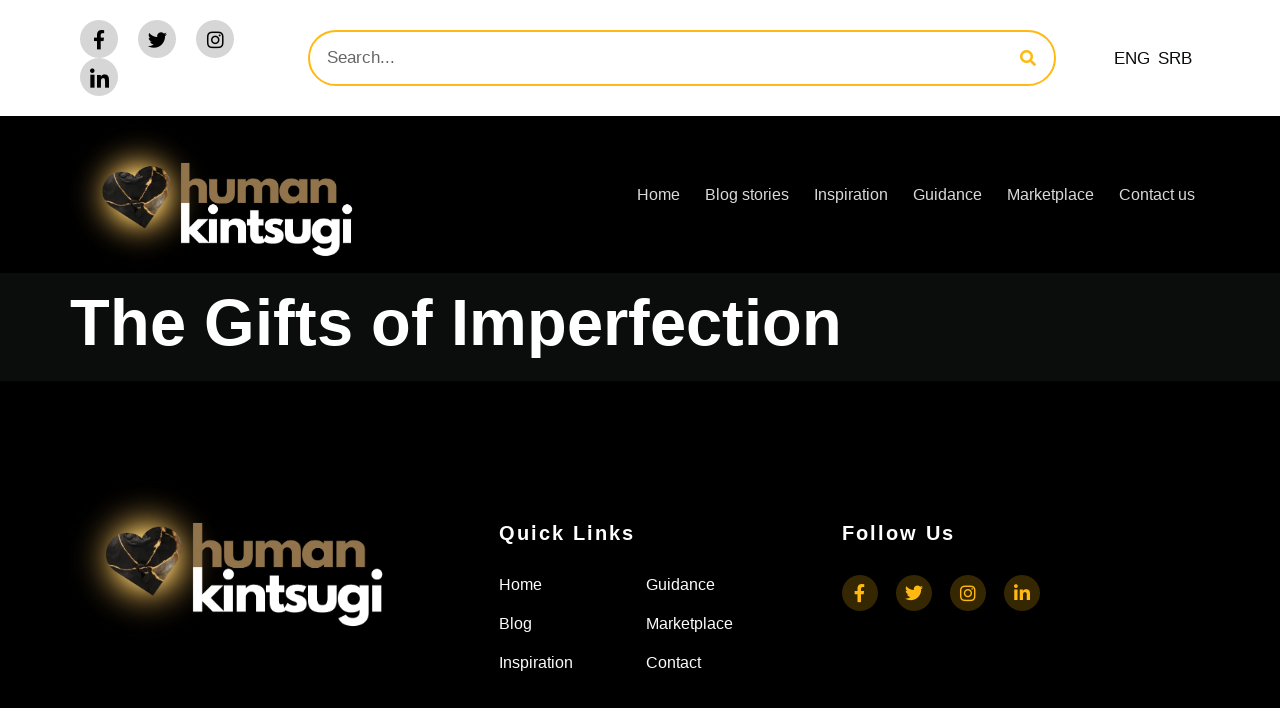

--- FILE ---
content_type: text/html; charset=UTF-8
request_url: https://human-kintsugi.com/rec-book/the-gifts-of-imperfection/
body_size: 27636
content:
<!doctype html>
<html lang="en-US">
<head><meta charset="UTF-8"><script>if(navigator.userAgent.match(/MSIE|Internet Explorer/i)||navigator.userAgent.match(/Trident\/7\..*?rv:11/i)){var href=document.location.href;if(!href.match(/[?&]nowprocket/)){if(href.indexOf("?")==-1){if(href.indexOf("#")==-1){document.location.href=href+"?nowprocket=1"}else{document.location.href=href.replace("#","?nowprocket=1#")}}else{if(href.indexOf("#")==-1){document.location.href=href+"&nowprocket=1"}else{document.location.href=href.replace("#","&nowprocket=1#")}}}}</script><script>class RocketLazyLoadScripts{constructor(){this.triggerEvents=["keydown","mousedown","mousemove","touchmove","touchstart","touchend","wheel"],this.userEventHandler=this._triggerListener.bind(this),this.touchStartHandler=this._onTouchStart.bind(this),this.touchMoveHandler=this._onTouchMove.bind(this),this.touchEndHandler=this._onTouchEnd.bind(this),this.clickHandler=this._onClick.bind(this),this.interceptedClicks=[],window.addEventListener("pageshow",e=>{this.persisted=e.persisted}),window.addEventListener("DOMContentLoaded",()=>{this._preconnect3rdParties()}),this.delayedScripts={normal:[],async:[],defer:[]},this.trash=[],this.allJQueries=[]}_addUserInteractionListener(e){if(document.hidden){e._triggerListener();return}this.triggerEvents.forEach(t=>window.addEventListener(t,e.userEventHandler,{passive:!0})),window.addEventListener("touchstart",e.touchStartHandler,{passive:!0}),window.addEventListener("mousedown",e.touchStartHandler),document.addEventListener("visibilitychange",e.userEventHandler)}_removeUserInteractionListener(){this.triggerEvents.forEach(e=>window.removeEventListener(e,this.userEventHandler,{passive:!0})),document.removeEventListener("visibilitychange",this.userEventHandler)}_onTouchStart(e){"HTML"!==e.target.tagName&&(window.addEventListener("touchend",this.touchEndHandler),window.addEventListener("mouseup",this.touchEndHandler),window.addEventListener("touchmove",this.touchMoveHandler,{passive:!0}),window.addEventListener("mousemove",this.touchMoveHandler),e.target.addEventListener("click",this.clickHandler),this._renameDOMAttribute(e.target,"onclick","rocket-onclick"),this._pendingClickStarted())}_onTouchMove(e){window.removeEventListener("touchend",this.touchEndHandler),window.removeEventListener("mouseup",this.touchEndHandler),window.removeEventListener("touchmove",this.touchMoveHandler,{passive:!0}),window.removeEventListener("mousemove",this.touchMoveHandler),e.target.removeEventListener("click",this.clickHandler),this._renameDOMAttribute(e.target,"rocket-onclick","onclick"),this._pendingClickFinished()}_onTouchEnd(e){window.removeEventListener("touchend",this.touchEndHandler),window.removeEventListener("mouseup",this.touchEndHandler),window.removeEventListener("touchmove",this.touchMoveHandler,{passive:!0}),window.removeEventListener("mousemove",this.touchMoveHandler)}_onClick(e){e.target.removeEventListener("click",this.clickHandler),this._renameDOMAttribute(e.target,"rocket-onclick","onclick"),this.interceptedClicks.push(e),e.preventDefault(),e.stopPropagation(),e.stopImmediatePropagation(),this._pendingClickFinished()}_replayClicks(){window.removeEventListener("touchstart",this.touchStartHandler,{passive:!0}),window.removeEventListener("mousedown",this.touchStartHandler),this.interceptedClicks.forEach(e=>{e.target.dispatchEvent(new MouseEvent("click",{view:e.view,bubbles:!0,cancelable:!0}))})}_waitForPendingClicks(){return new Promise(e=>{this._isClickPending?this._pendingClickFinished=e:e()})}_pendingClickStarted(){this._isClickPending=!0}_pendingClickFinished(){this._isClickPending=!1}_renameDOMAttribute(e,t,i){e.hasAttribute&&e.hasAttribute(t)&&(event.target.setAttribute(i,event.target.getAttribute(t)),event.target.removeAttribute(t))}_triggerListener(){this._removeUserInteractionListener(this),"loading"===document.readyState?document.addEventListener("DOMContentLoaded",this._loadEverythingNow.bind(this)):this._loadEverythingNow()}_preconnect3rdParties(){let e=[];document.querySelectorAll("script[type=rocketlazyloadscript]").forEach(t=>{if(t.hasAttribute("src")){let i=new URL(t.src).origin;i!==location.origin&&e.push({src:i,crossOrigin:t.crossOrigin||"module"===t.getAttribute("data-rocket-type")})}}),e=[...new Map(e.map(e=>[JSON.stringify(e),e])).values()],this._batchInjectResourceHints(e,"preconnect")}async _loadEverythingNow(){this.lastBreath=Date.now(),this._delayEventListeners(this),this._delayJQueryReady(this),this._handleDocumentWrite(),this._registerAllDelayedScripts(),this._preloadAllScripts(),await this._loadScriptsFromList(this.delayedScripts.normal),await this._loadScriptsFromList(this.delayedScripts.defer),await this._loadScriptsFromList(this.delayedScripts.async);try{await this._triggerDOMContentLoaded(),await this._triggerWindowLoad()}catch(e){console.error(e)}window.dispatchEvent(new Event("rocket-allScriptsLoaded")),this._waitForPendingClicks().then(()=>{this._replayClicks()}),this._emptyTrash()}_registerAllDelayedScripts(){document.querySelectorAll("script[type=rocketlazyloadscript]").forEach(e=>{e.hasAttribute("data-rocket-src")?e.hasAttribute("async")&&!1!==e.async?this.delayedScripts.async.push(e):e.hasAttribute("defer")&&!1!==e.defer||"module"===e.getAttribute("data-rocket-type")?this.delayedScripts.defer.push(e):this.delayedScripts.normal.push(e):this.delayedScripts.normal.push(e)})}async _transformScript(e){return await this._littleBreath(),new Promise(t=>{function i(){e.setAttribute("data-rocket-status","executed"),t()}function r(){e.setAttribute("data-rocket-status","failed"),t()}try{let n=e.getAttribute("data-rocket-type"),s=e.getAttribute("data-rocket-src");if(n?(e.type=n,e.removeAttribute("data-rocket-type")):e.removeAttribute("type"),e.addEventListener("load",i),e.addEventListener("error",r),s)e.src=s,e.removeAttribute("data-rocket-src");else if(navigator.userAgent.indexOf("Firefox/")>0){var a=document.createElement("script");[...e.attributes].forEach(e=>{"type"!==e.nodeName&&a.setAttribute("data-rocket-type"===e.nodeName?"type":e.nodeName,e.nodeValue)}),a.text=e.text,e.parentNode.replaceChild(a,e),i()}else e.src="data:text/javascript;base64,"+btoa(e.text)}catch(o){r()}})}async _loadScriptsFromList(e){let t=e.shift();return t?(await this._transformScript(t),this._loadScriptsFromList(e)):Promise.resolve()}_preloadAllScripts(){this._batchInjectResourceHints([...this.delayedScripts.normal,...this.delayedScripts.defer,...this.delayedScripts.async],"preload")}_batchInjectResourceHints(e,t){var i=document.createDocumentFragment();e.forEach(e=>{let r=e.getAttribute&&e.getAttribute("data-rocket-src")||e.src;if(r){let n=document.createElement("link");n.href=r,n.rel=t,"preconnect"!==t&&(n.as="script"),e.getAttribute&&"module"===e.getAttribute("data-rocket-type")&&(n.crossOrigin=!0),e.crossOrigin&&(n.crossOrigin=e.crossOrigin),e.integrity&&(n.integrity=e.integrity),i.appendChild(n),this.trash.push(n)}}),document.head.appendChild(i)}_delayEventListeners(e){let t={};function i(e,i){!function e(i){!t[i]&&(t[i]={originalFunctions:{add:i.addEventListener,remove:i.removeEventListener},eventsToRewrite:[]},i.addEventListener=function(){arguments[0]=r(arguments[0]),t[i].originalFunctions.add.apply(i,arguments)},i.removeEventListener=function(){arguments[0]=r(arguments[0]),t[i].originalFunctions.remove.apply(i,arguments)});function r(e){return t[i].eventsToRewrite.indexOf(e)>=0?"rocket-"+e:e}}(e),t[e].eventsToRewrite.push(i)}function r(e,t){let i=e[t];Object.defineProperty(e,t,{get:()=>i||function(){},set(r){e["rocket"+t]=i=r}})}i(document,"DOMContentLoaded"),i(window,"DOMContentLoaded"),i(window,"load"),i(window,"pageshow"),i(document,"readystatechange"),r(document,"onreadystatechange"),r(window,"onload"),r(window,"onpageshow")}_delayJQueryReady(e){let t;function i(i){if(i&&i.fn&&!e.allJQueries.includes(i)){i.fn.ready=i.fn.init.prototype.ready=function(t){return e.domReadyFired?t.bind(document)(i):document.addEventListener("rocket-DOMContentLoaded",()=>t.bind(document)(i)),i([])};let r=i.fn.on;i.fn.on=i.fn.init.prototype.on=function(){if(this[0]===window){function e(e){return e.split(" ").map(e=>"load"===e||0===e.indexOf("load.")?"rocket-jquery-load":e).join(" ")}"string"==typeof arguments[0]||arguments[0]instanceof String?arguments[0]=e(arguments[0]):"object"==typeof arguments[0]&&Object.keys(arguments[0]).forEach(t=>{delete Object.assign(arguments[0],{[e(t)]:arguments[0][t]})[t]})}return r.apply(this,arguments),this},e.allJQueries.push(i)}t=i}i(window.jQuery),Object.defineProperty(window,"jQuery",{get:()=>t,set(e){i(e)}})}async _triggerDOMContentLoaded(){this.domReadyFired=!0,await this._littleBreath(),document.dispatchEvent(new Event("rocket-DOMContentLoaded")),await this._littleBreath(),window.dispatchEvent(new Event("rocket-DOMContentLoaded")),await this._littleBreath(),document.dispatchEvent(new Event("rocket-readystatechange")),await this._littleBreath(),document.rocketonreadystatechange&&document.rocketonreadystatechange()}async _triggerWindowLoad(){await this._littleBreath(),window.dispatchEvent(new Event("rocket-load")),await this._littleBreath(),window.rocketonload&&window.rocketonload(),await this._littleBreath(),this.allJQueries.forEach(e=>e(window).trigger("rocket-jquery-load")),await this._littleBreath();let e=new Event("rocket-pageshow");e.persisted=this.persisted,window.dispatchEvent(e),await this._littleBreath(),window.rocketonpageshow&&window.rocketonpageshow({persisted:this.persisted})}_handleDocumentWrite(){let e=new Map;document.write=document.writeln=function(t){let i=document.currentScript;i||console.error("WPRocket unable to document.write this: "+t);let r=document.createRange(),n=i.parentElement,s=e.get(i);void 0===s&&(s=i.nextSibling,e.set(i,s));let a=document.createDocumentFragment();r.setStart(a,0),a.appendChild(r.createContextualFragment(t)),n.insertBefore(a,s)}}async _littleBreath(){Date.now()-this.lastBreath>45&&(await this._requestAnimFrame(),this.lastBreath=Date.now())}async _requestAnimFrame(){return document.hidden?new Promise(e=>setTimeout(e)):new Promise(e=>requestAnimationFrame(e))}_emptyTrash(){this.trash.forEach(e=>e.remove())}static run(){let e=new RocketLazyLoadScripts;e._addUserInteractionListener(e)}}RocketLazyLoadScripts.run();</script>
	
	<meta name="viewport" content="width=device-width, initial-scale=1">
	<link rel="profile" href="https://gmpg.org/xfn/11">
	<meta name='robots' content='index, follow, max-image-preview:large, max-snippet:-1, max-video-preview:-1' />
	<style>img:is([sizes="auto" i], [sizes^="auto," i]) { contain-intrinsic-size: 3000px 1500px }</style>
	
	<!-- This site is optimized with the Yoast SEO Premium plugin v21.5 (Yoast SEO v26.4) - https://yoast.com/wordpress/plugins/seo/ -->
	<title>The Gifts of Imperfection | Human Kintsugi</title>
	<link rel="canonical" href="https://human-kintsugi.com/rec-book/the-gifts-of-imperfection/" />
	<meta property="og:locale" content="en_US" />
	<meta property="og:type" content="article" />
	<meta property="og:title" content="The Gifts of Imperfection" />
	<meta property="og:url" content="https://human-kintsugi.com/rec-book/the-gifts-of-imperfection/" />
	<meta property="og:site_name" content="Human Kintsugi" />
	<meta property="article:publisher" content="https://www.facebook.com/profile.php?id=61552564034348" />
	<meta property="article:modified_time" content="2023-12-14T19:11:24+00:00" />
	<meta property="og:image" content="https://human-kintsugi.com/wp-content/uploads/2023/10/cropped-Group-5.png" />
	<meta property="og:image:width" content="512" />
	<meta property="og:image:height" content="512" />
	<meta property="og:image:type" content="image/png" />
	<meta name="twitter:card" content="summary_large_image" />
	<script type="application/ld+json" class="yoast-schema-graph">{"@context":"https://schema.org","@graph":[{"@type":"WebPage","@id":"https://human-kintsugi.com/rec-book/the-gifts-of-imperfection/","url":"https://human-kintsugi.com/rec-book/the-gifts-of-imperfection/","name":"The Gifts of Imperfection | Human Kintsugi","isPartOf":{"@id":"https://human-kintsugi.com/#website"},"datePublished":"2023-10-25T09:34:39+00:00","dateModified":"2023-12-14T19:11:24+00:00","breadcrumb":{"@id":"https://human-kintsugi.com/rec-book/the-gifts-of-imperfection/#breadcrumb"},"inLanguage":"en-US","potentialAction":[{"@type":"ReadAction","target":["https://human-kintsugi.com/rec-book/the-gifts-of-imperfection/"]}]},{"@type":"BreadcrumbList","@id":"https://human-kintsugi.com/rec-book/the-gifts-of-imperfection/#breadcrumb","itemListElement":[{"@type":"ListItem","position":1,"name":"Home","item":"https://human-kintsugi.com/"},{"@type":"ListItem","position":2,"name":"The Gifts of Imperfection"}]},{"@type":"WebSite","@id":"https://human-kintsugi.com/#website","url":"https://human-kintsugi.com/","name":"Human Kintsugi","description":"where you can truly be yourself","publisher":{"@id":"https://human-kintsugi.com/#/schema/person/b2af2b89ff15446ae12147d7f850069b"},"potentialAction":[{"@type":"SearchAction","target":{"@type":"EntryPoint","urlTemplate":"https://human-kintsugi.com/?s={search_term_string}"},"query-input":{"@type":"PropertyValueSpecification","valueRequired":true,"valueName":"search_term_string"}}],"inLanguage":"en-US"},{"@type":["Person","Organization"],"@id":"https://human-kintsugi.com/#/schema/person/b2af2b89ff15446ae12147d7f850069b","name":"natasapredic","image":{"@type":"ImageObject","inLanguage":"en-US","@id":"https://human-kintsugi.com/#/schema/person/image/","url":"https://human-kintsugi.com/wp-content/uploads/2023/10/Human-Kintsugi-logo-negative-e1697110656873.webp","contentUrl":"https://human-kintsugi.com/wp-content/uploads/2023/10/Human-Kintsugi-logo-negative-e1697110656873.webp","width":834,"height":455,"caption":"natasapredic"},"logo":{"@id":"https://human-kintsugi.com/#/schema/person/image/"},"sameAs":["https://human-kintsugi.com","https://www.facebook.com/profile.php?id=61552564034348","https://www.linkedin.com/company/101027678/admin/feed/posts/"]}]}</script>
	<!-- / Yoast SEO Premium plugin. -->


<link rel='dns-prefetch' href='//www.googletagmanager.com' />
<link rel="alternate" type="application/rss+xml" title="Human Kintsugi &raquo; Feed" href="https://human-kintsugi.com/feed/" />
<link rel="alternate" type="application/rss+xml" title="Human Kintsugi &raquo; Comments Feed" href="https://human-kintsugi.com/comments/feed/" />
<script type="rocketlazyloadscript">
window._wpemojiSettings = {"baseUrl":"https:\/\/s.w.org\/images\/core\/emoji\/16.0.1\/72x72\/","ext":".png","svgUrl":"https:\/\/s.w.org\/images\/core\/emoji\/16.0.1\/svg\/","svgExt":".svg","source":{"concatemoji":"https:\/\/human-kintsugi.com\/wp-includes\/js\/wp-emoji-release.min.js?ver=6.8.3"}};
/*! This file is auto-generated */
!function(s,n){var o,i,e;function c(e){try{var t={supportTests:e,timestamp:(new Date).valueOf()};sessionStorage.setItem(o,JSON.stringify(t))}catch(e){}}function p(e,t,n){e.clearRect(0,0,e.canvas.width,e.canvas.height),e.fillText(t,0,0);var t=new Uint32Array(e.getImageData(0,0,e.canvas.width,e.canvas.height).data),a=(e.clearRect(0,0,e.canvas.width,e.canvas.height),e.fillText(n,0,0),new Uint32Array(e.getImageData(0,0,e.canvas.width,e.canvas.height).data));return t.every(function(e,t){return e===a[t]})}function u(e,t){e.clearRect(0,0,e.canvas.width,e.canvas.height),e.fillText(t,0,0);for(var n=e.getImageData(16,16,1,1),a=0;a<n.data.length;a++)if(0!==n.data[a])return!1;return!0}function f(e,t,n,a){switch(t){case"flag":return n(e,"\ud83c\udff3\ufe0f\u200d\u26a7\ufe0f","\ud83c\udff3\ufe0f\u200b\u26a7\ufe0f")?!1:!n(e,"\ud83c\udde8\ud83c\uddf6","\ud83c\udde8\u200b\ud83c\uddf6")&&!n(e,"\ud83c\udff4\udb40\udc67\udb40\udc62\udb40\udc65\udb40\udc6e\udb40\udc67\udb40\udc7f","\ud83c\udff4\u200b\udb40\udc67\u200b\udb40\udc62\u200b\udb40\udc65\u200b\udb40\udc6e\u200b\udb40\udc67\u200b\udb40\udc7f");case"emoji":return!a(e,"\ud83e\udedf")}return!1}function g(e,t,n,a){var r="undefined"!=typeof WorkerGlobalScope&&self instanceof WorkerGlobalScope?new OffscreenCanvas(300,150):s.createElement("canvas"),o=r.getContext("2d",{willReadFrequently:!0}),i=(o.textBaseline="top",o.font="600 32px Arial",{});return e.forEach(function(e){i[e]=t(o,e,n,a)}),i}function t(e){var t=s.createElement("script");t.src=e,t.defer=!0,s.head.appendChild(t)}"undefined"!=typeof Promise&&(o="wpEmojiSettingsSupports",i=["flag","emoji"],n.supports={everything:!0,everythingExceptFlag:!0},e=new Promise(function(e){s.addEventListener("DOMContentLoaded",e,{once:!0})}),new Promise(function(t){var n=function(){try{var e=JSON.parse(sessionStorage.getItem(o));if("object"==typeof e&&"number"==typeof e.timestamp&&(new Date).valueOf()<e.timestamp+604800&&"object"==typeof e.supportTests)return e.supportTests}catch(e){}return null}();if(!n){if("undefined"!=typeof Worker&&"undefined"!=typeof OffscreenCanvas&&"undefined"!=typeof URL&&URL.createObjectURL&&"undefined"!=typeof Blob)try{var e="postMessage("+g.toString()+"("+[JSON.stringify(i),f.toString(),p.toString(),u.toString()].join(",")+"));",a=new Blob([e],{type:"text/javascript"}),r=new Worker(URL.createObjectURL(a),{name:"wpTestEmojiSupports"});return void(r.onmessage=function(e){c(n=e.data),r.terminate(),t(n)})}catch(e){}c(n=g(i,f,p,u))}t(n)}).then(function(e){for(var t in e)n.supports[t]=e[t],n.supports.everything=n.supports.everything&&n.supports[t],"flag"!==t&&(n.supports.everythingExceptFlag=n.supports.everythingExceptFlag&&n.supports[t]);n.supports.everythingExceptFlag=n.supports.everythingExceptFlag&&!n.supports.flag,n.DOMReady=!1,n.readyCallback=function(){n.DOMReady=!0}}).then(function(){return e}).then(function(){var e;n.supports.everything||(n.readyCallback(),(e=n.source||{}).concatemoji?t(e.concatemoji):e.wpemoji&&e.twemoji&&(t(e.twemoji),t(e.wpemoji)))}))}((window,document),window._wpemojiSettings);
</script>
<style id='cf-frontend-style-inline-css'>
@font-face {
	font-family: 'Futura Regular';
	font-weight: 400;
	src: url('https://human-kintsugi.com/wp-content/uploads/2023/10/Futura-Regular.ttf') format('truetype');
}
@font-face {
	font-family: 'Futura sami';
	font-weight: 400;
	src: url('https://human-kintsugi.com/wp-content/uploads/2023/10/FontsFree-Net-Futura4.ttf') format('truetype');
}
@font-face {
	font-family: 'Futura-Std';
	font-weight: 800;
	src: url('https://human-kintsugi.com/wp-content/uploads/2023/10/Futura-Std-Bold.otf') format('OpenType');
}
@font-face {
	font-family: 'FuturaHeavyB';
	font-weight: 700;
	src: url('https://human-kintsugi.com/wp-content/uploads/2023/10/FuturaHeavyBT.ttf') format('truetype');
}
@font-face {
	font-family: 'futura';
	font-weight: 400;
	src: url('https://human-kintsugi.com/wp-content/uploads/2023/10/FutuHv.ttf') format('truetype');
}
</style>
<style id='wp-emoji-styles-inline-css'>

	img.wp-smiley, img.emoji {
		display: inline !important;
		border: none !important;
		box-shadow: none !important;
		height: 1em !important;
		width: 1em !important;
		margin: 0 0.07em !important;
		vertical-align: -0.1em !important;
		background: none !important;
		padding: 0 !important;
	}
</style>
<link rel='stylesheet' id='wp-block-library-css' href='https://human-kintsugi.com/wp-includes/css/dist/block-library/style.min.css?ver=6.8.3' media='all' />
<style id='global-styles-inline-css'>
:root{--wp--preset--aspect-ratio--square: 1;--wp--preset--aspect-ratio--4-3: 4/3;--wp--preset--aspect-ratio--3-4: 3/4;--wp--preset--aspect-ratio--3-2: 3/2;--wp--preset--aspect-ratio--2-3: 2/3;--wp--preset--aspect-ratio--16-9: 16/9;--wp--preset--aspect-ratio--9-16: 9/16;--wp--preset--color--black: #000000;--wp--preset--color--cyan-bluish-gray: #abb8c3;--wp--preset--color--white: #ffffff;--wp--preset--color--pale-pink: #f78da7;--wp--preset--color--vivid-red: #cf2e2e;--wp--preset--color--luminous-vivid-orange: #ff6900;--wp--preset--color--luminous-vivid-amber: #fcb900;--wp--preset--color--light-green-cyan: #7bdcb5;--wp--preset--color--vivid-green-cyan: #00d084;--wp--preset--color--pale-cyan-blue: #8ed1fc;--wp--preset--color--vivid-cyan-blue: #0693e3;--wp--preset--color--vivid-purple: #9b51e0;--wp--preset--gradient--vivid-cyan-blue-to-vivid-purple: linear-gradient(135deg,rgba(6,147,227,1) 0%,rgb(155,81,224) 100%);--wp--preset--gradient--light-green-cyan-to-vivid-green-cyan: linear-gradient(135deg,rgb(122,220,180) 0%,rgb(0,208,130) 100%);--wp--preset--gradient--luminous-vivid-amber-to-luminous-vivid-orange: linear-gradient(135deg,rgba(252,185,0,1) 0%,rgba(255,105,0,1) 100%);--wp--preset--gradient--luminous-vivid-orange-to-vivid-red: linear-gradient(135deg,rgba(255,105,0,1) 0%,rgb(207,46,46) 100%);--wp--preset--gradient--very-light-gray-to-cyan-bluish-gray: linear-gradient(135deg,rgb(238,238,238) 0%,rgb(169,184,195) 100%);--wp--preset--gradient--cool-to-warm-spectrum: linear-gradient(135deg,rgb(74,234,220) 0%,rgb(151,120,209) 20%,rgb(207,42,186) 40%,rgb(238,44,130) 60%,rgb(251,105,98) 80%,rgb(254,248,76) 100%);--wp--preset--gradient--blush-light-purple: linear-gradient(135deg,rgb(255,206,236) 0%,rgb(152,150,240) 100%);--wp--preset--gradient--blush-bordeaux: linear-gradient(135deg,rgb(254,205,165) 0%,rgb(254,45,45) 50%,rgb(107,0,62) 100%);--wp--preset--gradient--luminous-dusk: linear-gradient(135deg,rgb(255,203,112) 0%,rgb(199,81,192) 50%,rgb(65,88,208) 100%);--wp--preset--gradient--pale-ocean: linear-gradient(135deg,rgb(255,245,203) 0%,rgb(182,227,212) 50%,rgb(51,167,181) 100%);--wp--preset--gradient--electric-grass: linear-gradient(135deg,rgb(202,248,128) 0%,rgb(113,206,126) 100%);--wp--preset--gradient--midnight: linear-gradient(135deg,rgb(2,3,129) 0%,rgb(40,116,252) 100%);--wp--preset--font-size--small: 13px;--wp--preset--font-size--medium: 20px;--wp--preset--font-size--large: 36px;--wp--preset--font-size--x-large: 42px;--wp--preset--spacing--20: 0.44rem;--wp--preset--spacing--30: 0.67rem;--wp--preset--spacing--40: 1rem;--wp--preset--spacing--50: 1.5rem;--wp--preset--spacing--60: 2.25rem;--wp--preset--spacing--70: 3.38rem;--wp--preset--spacing--80: 5.06rem;--wp--preset--shadow--natural: 6px 6px 9px rgba(0, 0, 0, 0.2);--wp--preset--shadow--deep: 12px 12px 50px rgba(0, 0, 0, 0.4);--wp--preset--shadow--sharp: 6px 6px 0px rgba(0, 0, 0, 0.2);--wp--preset--shadow--outlined: 6px 6px 0px -3px rgba(255, 255, 255, 1), 6px 6px rgba(0, 0, 0, 1);--wp--preset--shadow--crisp: 6px 6px 0px rgba(0, 0, 0, 1);}:root { --wp--style--global--content-size: 800px;--wp--style--global--wide-size: 1200px; }:where(body) { margin: 0; }.wp-site-blocks > .alignleft { float: left; margin-right: 2em; }.wp-site-blocks > .alignright { float: right; margin-left: 2em; }.wp-site-blocks > .aligncenter { justify-content: center; margin-left: auto; margin-right: auto; }:where(.wp-site-blocks) > * { margin-block-start: 24px; margin-block-end: 0; }:where(.wp-site-blocks) > :first-child { margin-block-start: 0; }:where(.wp-site-blocks) > :last-child { margin-block-end: 0; }:root { --wp--style--block-gap: 24px; }:root :where(.is-layout-flow) > :first-child{margin-block-start: 0;}:root :where(.is-layout-flow) > :last-child{margin-block-end: 0;}:root :where(.is-layout-flow) > *{margin-block-start: 24px;margin-block-end: 0;}:root :where(.is-layout-constrained) > :first-child{margin-block-start: 0;}:root :where(.is-layout-constrained) > :last-child{margin-block-end: 0;}:root :where(.is-layout-constrained) > *{margin-block-start: 24px;margin-block-end: 0;}:root :where(.is-layout-flex){gap: 24px;}:root :where(.is-layout-grid){gap: 24px;}.is-layout-flow > .alignleft{float: left;margin-inline-start: 0;margin-inline-end: 2em;}.is-layout-flow > .alignright{float: right;margin-inline-start: 2em;margin-inline-end: 0;}.is-layout-flow > .aligncenter{margin-left: auto !important;margin-right: auto !important;}.is-layout-constrained > .alignleft{float: left;margin-inline-start: 0;margin-inline-end: 2em;}.is-layout-constrained > .alignright{float: right;margin-inline-start: 2em;margin-inline-end: 0;}.is-layout-constrained > .aligncenter{margin-left: auto !important;margin-right: auto !important;}.is-layout-constrained > :where(:not(.alignleft):not(.alignright):not(.alignfull)){max-width: var(--wp--style--global--content-size);margin-left: auto !important;margin-right: auto !important;}.is-layout-constrained > .alignwide{max-width: var(--wp--style--global--wide-size);}body .is-layout-flex{display: flex;}.is-layout-flex{flex-wrap: wrap;align-items: center;}.is-layout-flex > :is(*, div){margin: 0;}body .is-layout-grid{display: grid;}.is-layout-grid > :is(*, div){margin: 0;}body{padding-top: 0px;padding-right: 0px;padding-bottom: 0px;padding-left: 0px;}a:where(:not(.wp-element-button)){text-decoration: underline;}:root :where(.wp-element-button, .wp-block-button__link){background-color: #32373c;border-width: 0;color: #fff;font-family: inherit;font-size: inherit;line-height: inherit;padding: calc(0.667em + 2px) calc(1.333em + 2px);text-decoration: none;}.has-black-color{color: var(--wp--preset--color--black) !important;}.has-cyan-bluish-gray-color{color: var(--wp--preset--color--cyan-bluish-gray) !important;}.has-white-color{color: var(--wp--preset--color--white) !important;}.has-pale-pink-color{color: var(--wp--preset--color--pale-pink) !important;}.has-vivid-red-color{color: var(--wp--preset--color--vivid-red) !important;}.has-luminous-vivid-orange-color{color: var(--wp--preset--color--luminous-vivid-orange) !important;}.has-luminous-vivid-amber-color{color: var(--wp--preset--color--luminous-vivid-amber) !important;}.has-light-green-cyan-color{color: var(--wp--preset--color--light-green-cyan) !important;}.has-vivid-green-cyan-color{color: var(--wp--preset--color--vivid-green-cyan) !important;}.has-pale-cyan-blue-color{color: var(--wp--preset--color--pale-cyan-blue) !important;}.has-vivid-cyan-blue-color{color: var(--wp--preset--color--vivid-cyan-blue) !important;}.has-vivid-purple-color{color: var(--wp--preset--color--vivid-purple) !important;}.has-black-background-color{background-color: var(--wp--preset--color--black) !important;}.has-cyan-bluish-gray-background-color{background-color: var(--wp--preset--color--cyan-bluish-gray) !important;}.has-white-background-color{background-color: var(--wp--preset--color--white) !important;}.has-pale-pink-background-color{background-color: var(--wp--preset--color--pale-pink) !important;}.has-vivid-red-background-color{background-color: var(--wp--preset--color--vivid-red) !important;}.has-luminous-vivid-orange-background-color{background-color: var(--wp--preset--color--luminous-vivid-orange) !important;}.has-luminous-vivid-amber-background-color{background-color: var(--wp--preset--color--luminous-vivid-amber) !important;}.has-light-green-cyan-background-color{background-color: var(--wp--preset--color--light-green-cyan) !important;}.has-vivid-green-cyan-background-color{background-color: var(--wp--preset--color--vivid-green-cyan) !important;}.has-pale-cyan-blue-background-color{background-color: var(--wp--preset--color--pale-cyan-blue) !important;}.has-vivid-cyan-blue-background-color{background-color: var(--wp--preset--color--vivid-cyan-blue) !important;}.has-vivid-purple-background-color{background-color: var(--wp--preset--color--vivid-purple) !important;}.has-black-border-color{border-color: var(--wp--preset--color--black) !important;}.has-cyan-bluish-gray-border-color{border-color: var(--wp--preset--color--cyan-bluish-gray) !important;}.has-white-border-color{border-color: var(--wp--preset--color--white) !important;}.has-pale-pink-border-color{border-color: var(--wp--preset--color--pale-pink) !important;}.has-vivid-red-border-color{border-color: var(--wp--preset--color--vivid-red) !important;}.has-luminous-vivid-orange-border-color{border-color: var(--wp--preset--color--luminous-vivid-orange) !important;}.has-luminous-vivid-amber-border-color{border-color: var(--wp--preset--color--luminous-vivid-amber) !important;}.has-light-green-cyan-border-color{border-color: var(--wp--preset--color--light-green-cyan) !important;}.has-vivid-green-cyan-border-color{border-color: var(--wp--preset--color--vivid-green-cyan) !important;}.has-pale-cyan-blue-border-color{border-color: var(--wp--preset--color--pale-cyan-blue) !important;}.has-vivid-cyan-blue-border-color{border-color: var(--wp--preset--color--vivid-cyan-blue) !important;}.has-vivid-purple-border-color{border-color: var(--wp--preset--color--vivid-purple) !important;}.has-vivid-cyan-blue-to-vivid-purple-gradient-background{background: var(--wp--preset--gradient--vivid-cyan-blue-to-vivid-purple) !important;}.has-light-green-cyan-to-vivid-green-cyan-gradient-background{background: var(--wp--preset--gradient--light-green-cyan-to-vivid-green-cyan) !important;}.has-luminous-vivid-amber-to-luminous-vivid-orange-gradient-background{background: var(--wp--preset--gradient--luminous-vivid-amber-to-luminous-vivid-orange) !important;}.has-luminous-vivid-orange-to-vivid-red-gradient-background{background: var(--wp--preset--gradient--luminous-vivid-orange-to-vivid-red) !important;}.has-very-light-gray-to-cyan-bluish-gray-gradient-background{background: var(--wp--preset--gradient--very-light-gray-to-cyan-bluish-gray) !important;}.has-cool-to-warm-spectrum-gradient-background{background: var(--wp--preset--gradient--cool-to-warm-spectrum) !important;}.has-blush-light-purple-gradient-background{background: var(--wp--preset--gradient--blush-light-purple) !important;}.has-blush-bordeaux-gradient-background{background: var(--wp--preset--gradient--blush-bordeaux) !important;}.has-luminous-dusk-gradient-background{background: var(--wp--preset--gradient--luminous-dusk) !important;}.has-pale-ocean-gradient-background{background: var(--wp--preset--gradient--pale-ocean) !important;}.has-electric-grass-gradient-background{background: var(--wp--preset--gradient--electric-grass) !important;}.has-midnight-gradient-background{background: var(--wp--preset--gradient--midnight) !important;}.has-small-font-size{font-size: var(--wp--preset--font-size--small) !important;}.has-medium-font-size{font-size: var(--wp--preset--font-size--medium) !important;}.has-large-font-size{font-size: var(--wp--preset--font-size--large) !important;}.has-x-large-font-size{font-size: var(--wp--preset--font-size--x-large) !important;}
:root :where(.wp-block-pullquote){font-size: 1.5em;line-height: 1.6;}
</style>
<link data-minify="1" rel='stylesheet' id='hello-elementor-css' href='https://human-kintsugi.com/wp-content/cache/min/1/wp-content/themes/hello-elementor/assets/css/reset.css?ver=1768129784' media='all' />
<link data-minify="1" rel='stylesheet' id='hello-elementor-theme-style-css' href='https://human-kintsugi.com/wp-content/cache/min/1/wp-content/themes/hello-elementor/assets/css/theme.css?ver=1768129784' media='all' />
<link data-minify="1" rel='stylesheet' id='hello-elementor-header-footer-css' href='https://human-kintsugi.com/wp-content/cache/min/1/wp-content/themes/hello-elementor/assets/css/header-footer.css?ver=1768129784' media='all' />
<link rel='stylesheet' id='elementor-frontend-css' href='https://human-kintsugi.com/wp-content/plugins/elementor/assets/css/frontend.min.css?ver=3.33.6' media='all' />
<link rel='stylesheet' id='elementor-post-17-css' href='https://human-kintsugi.com/wp-content/uploads/elementor/css/post-17.css?ver=1768129783' media='all' />
<link rel='stylesheet' id='widget-social-icons-css' href='https://human-kintsugi.com/wp-content/plugins/elementor/assets/css/widget-social-icons.min.css?ver=3.33.6' media='all' />
<link rel='stylesheet' id='e-apple-webkit-css' href='https://human-kintsugi.com/wp-content/plugins/elementor/assets/css/conditionals/apple-webkit.min.css?ver=3.33.6' media='all' />
<link rel='stylesheet' id='widget-pp-icon-list-css' href='https://human-kintsugi.com/wp-content/plugins/powerpack-lite-for-elementor/assets/css/min/widget-icon-list.min.css?ver=2.9.7' media='all' />
<link rel='stylesheet' id='widget-search-form-css' href='https://human-kintsugi.com/wp-content/plugins/elementor-pro/assets/css/widget-search-form.min.css?ver=3.28.4' media='all' />
<link rel='stylesheet' id='elementor-icons-shared-0-css' href='https://human-kintsugi.com/wp-content/plugins/elementor/assets/lib/font-awesome/css/fontawesome.min.css?ver=5.15.3' media='all' />
<link data-minify="1" rel='stylesheet' id='elementor-icons-fa-solid-css' href='https://human-kintsugi.com/wp-content/cache/min/1/wp-content/plugins/elementor/assets/lib/font-awesome/css/solid.min.css?ver=1768129784' media='all' />
<link rel='stylesheet' id='widget-image-css' href='https://human-kintsugi.com/wp-content/plugins/elementor/assets/css/widget-image.min.css?ver=3.33.6' media='all' />
<link rel='stylesheet' id='widget-nav-menu-css' href='https://human-kintsugi.com/wp-content/plugins/elementor-pro/assets/css/widget-nav-menu.min.css?ver=3.28.4' media='all' />
<link rel='stylesheet' id='widget-heading-css' href='https://human-kintsugi.com/wp-content/plugins/elementor/assets/css/widget-heading.min.css?ver=3.33.6' media='all' />
<link rel='stylesheet' id='widget-icon-list-css' href='https://human-kintsugi.com/wp-content/plugins/elementor/assets/css/widget-icon-list.min.css?ver=3.33.6' media='all' />
<link data-minify="1" rel='stylesheet' id='elementor-icons-css' href='https://human-kintsugi.com/wp-content/cache/min/1/wp-content/plugins/elementor/assets/lib/eicons/css/elementor-icons.min.css?ver=1768129784' media='all' />
<link rel='stylesheet' id='elementor-post-34-css' href='https://human-kintsugi.com/wp-content/uploads/elementor/css/post-34.css?ver=1768129784' media='all' />
<link rel='stylesheet' id='elementor-post-2434-css' href='https://human-kintsugi.com/wp-content/uploads/elementor/css/post-2434.css?ver=1768129784' media='all' />
<link data-minify="1" rel='stylesheet' id='ekit-widget-styles-css' href='https://human-kintsugi.com/wp-content/cache/min/1/wp-content/plugins/elementskit-lite/widgets/init/assets/css/widget-styles.css?ver=1768129784' media='all' />
<link data-minify="1" rel='stylesheet' id='ekit-responsive-css' href='https://human-kintsugi.com/wp-content/cache/min/1/wp-content/plugins/elementskit-lite/widgets/init/assets/css/responsive.css?ver=1768129784' media='all' />
<link data-minify="1" rel='stylesheet' id='elementor-gf-local-rubik-css' href='https://human-kintsugi.com/wp-content/cache/min/1/wp-content/uploads/elementor/google-fonts/css/rubik.css?ver=1768129784' media='all' />
<link data-minify="1" rel='stylesheet' id='elementor-gf-local-playfairdisplay-css' href='https://human-kintsugi.com/wp-content/cache/min/1/wp-content/uploads/elementor/google-fonts/css/playfairdisplay.css?ver=1768129784' media='all' />
<link data-minify="1" rel='stylesheet' id='elementor-gf-local-poppins-css' href='https://human-kintsugi.com/wp-content/cache/min/1/wp-content/uploads/elementor/google-fonts/css/poppins.css?ver=1768129784' media='all' />
<link data-minify="1" rel='stylesheet' id='elementor-gf-local-lato-css' href='https://human-kintsugi.com/wp-content/cache/min/1/wp-content/uploads/elementor/google-fonts/css/lato.css?ver=1768129784' media='all' />
<link data-minify="1" rel='stylesheet' id='elementor-icons-fa-brands-css' href='https://human-kintsugi.com/wp-content/cache/min/1/wp-content/plugins/elementor/assets/lib/font-awesome/css/brands.min.css?ver=1768129784' media='all' />
<link data-minify="1" rel='stylesheet' id='elementor-icons-ekiticons-css' href='https://human-kintsugi.com/wp-content/cache/min/1/wp-content/plugins/elementskit-lite/modules/elementskit-icon-pack/assets/css/ekiticons.css?ver=1768129784' media='all' />
<script id="jquery-core-js-extra">
var pp = {"ajax_url":"https:\/\/human-kintsugi.com\/wp-admin\/admin-ajax.php"};
</script>
<script type="rocketlazyloadscript" data-rocket-src="https://human-kintsugi.com/wp-includes/js/jquery/jquery.min.js?ver=3.7.1" id="jquery-core-js" defer></script>
<script type="rocketlazyloadscript" data-rocket-src="https://human-kintsugi.com/wp-includes/js/jquery/jquery-migrate.min.js?ver=3.4.1" id="jquery-migrate-js" defer></script>

<!-- Google tag (gtag.js) snippet added by Site Kit -->
<!-- Google Analytics snippet added by Site Kit -->
<script type="rocketlazyloadscript" data-rocket-src="https://www.googletagmanager.com/gtag/js?id=GT-WPTS4RM" id="google_gtagjs-js" async></script>
<script type="rocketlazyloadscript" id="google_gtagjs-js-after">
window.dataLayer = window.dataLayer || [];function gtag(){dataLayer.push(arguments);}
gtag("set","linker",{"domains":["human-kintsugi.com"]});
gtag("js", new Date());
gtag("set", "developer_id.dZTNiMT", true);
gtag("config", "GT-WPTS4RM");
</script>
<link rel="https://api.w.org/" href="https://human-kintsugi.com/wp-json/" /><link rel="alternate" title="JSON" type="application/json" href="https://human-kintsugi.com/wp-json/wp/v2/rec-book/1326" /><link rel="EditURI" type="application/rsd+xml" title="RSD" href="https://human-kintsugi.com/xmlrpc.php?rsd" />
<meta name="generator" content="WordPress 6.8.3" />
<link rel='shortlink' href='https://human-kintsugi.com/?p=1326' />
<link rel="alternate" title="oEmbed (JSON)" type="application/json+oembed" href="https://human-kintsugi.com/wp-json/oembed/1.0/embed?url=https%3A%2F%2Fhuman-kintsugi.com%2Frec-book%2Fthe-gifts-of-imperfection%2F" />
<link rel="alternate" title="oEmbed (XML)" type="text/xml+oembed" href="https://human-kintsugi.com/wp-json/oembed/1.0/embed?url=https%3A%2F%2Fhuman-kintsugi.com%2Frec-book%2Fthe-gifts-of-imperfection%2F&#038;format=xml" />
<meta name="generator" content="Site Kit by Google 1.166.0" /><meta name="generator" content="Elementor 3.33.6; features: additional_custom_breakpoints; settings: css_print_method-external, google_font-enabled, font_display-swap">
			<style>
				.e-con.e-parent:nth-of-type(n+4):not(.e-lazyloaded):not(.e-no-lazyload),
				.e-con.e-parent:nth-of-type(n+4):not(.e-lazyloaded):not(.e-no-lazyload) * {
					background-image: none !important;
				}
				@media screen and (max-height: 1024px) {
					.e-con.e-parent:nth-of-type(n+3):not(.e-lazyloaded):not(.e-no-lazyload),
					.e-con.e-parent:nth-of-type(n+3):not(.e-lazyloaded):not(.e-no-lazyload) * {
						background-image: none !important;
					}
				}
				@media screen and (max-height: 640px) {
					.e-con.e-parent:nth-of-type(n+2):not(.e-lazyloaded):not(.e-no-lazyload),
					.e-con.e-parent:nth-of-type(n+2):not(.e-lazyloaded):not(.e-no-lazyload) * {
						background-image: none !important;
					}
				}
			</style>
			<link rel="icon" href="https://human-kintsugi.com/wp-content/uploads/2023/10/Human-Kintsugi-logo-negative-e1697110656873-150x150.webp" sizes="32x32" />
<link rel="icon" href="https://human-kintsugi.com/wp-content/uploads/2023/10/Human-Kintsugi-logo-negative-e1697110656873.webp" sizes="192x192" />
<link rel="apple-touch-icon" href="https://human-kintsugi.com/wp-content/uploads/2023/10/Human-Kintsugi-logo-negative-e1697110656873.webp" />
<meta name="msapplication-TileImage" content="https://human-kintsugi.com/wp-content/uploads/2023/10/Human-Kintsugi-logo-negative-e1697110656873.webp" />
		<style id="wp-custom-css">
			/* POST LOOP CAROUSEL */

.pst-lp-a a {
    color: #000;
}

.pst-lp-a a:hover{
    color: #FFB912 !important;
}

@media(min-width: 1024px) { 
    .pst-cl {
        height: 130px;
}
}

.pst-title h1.elementor-heading-title {
    overflow: hidden !important;
    text-overflow: ellipsis !important;
    display: -webkit-box !important;
    -webkit-line-clamp: 1 !important;
    -webkit-box-orient: vertical!important;

}


/* SEARCH FORM */

input#elementor-search-form-37b4d0d {
    border: 0px !important;
}

.elementor-search-form__input {
    border: 0px !important
}

/* RECAPTCHA CSS IMPORTANT */

@media (min-width: 300px) and (max-width: 370px) {
    .elementor-g-recaptcha {
transform:scale(0.80);
transform-origin: 0;
}

.elementor-field .elementor-g-recaptcha{
    width: 24px;
    height: 0px;
    margin-bottom: 62px;
} 
}

@media (min-width: 370px) and (max-width: 420px) {
        .elementor-g-recaptcha {
transform:scale(0.90);
transform-origin: 0;
}

.elementor-field .elementor-g-recaptcha{
    width: 24px;
    height: 0px;
    margin-bottom: 62px;
} 
}

/* FOR BLOG PAGE */

.post-cntent h1{
    display: none;
}


/* HEADER */

/* .search-col:hover .fas.fa-search {
    color: #ffffff9c !important;
}

.search-col:hover .elementor-search-form__input {
    color: #fff; 
}
*/

.search-bar .elementor-search-form__input{
    border: none!important;
}


/* home box  */
/* .hover-clm:hover .txt_clr{
color:black;
}

.hover-clm:hover .hide {

display:block !important;

}

.hover-clm .hide {

display:none !important;

}

.hover-clm .hide {

display:none !important;

}
.hover-clm:hover .show {

display:none !important;

} */
input#elementor-search-form-c534444 {
    border: 0 !important;
}

/* BLOG TEMP */

.post-cntent h2 {
    font-family: poppins;
	font-weight: 500;
	
}

.post-cntent h2{
    color: #2d2d2d
}


.sub-title-sec h6.elementskit-section-subtitle.ekit-heading__subtitle-has-border {
    background: white;
}

.header-inner {
    display: none!important;
}

header#site-header {
    display: none;
}

footer#site-footer {
      display: none;
}

.hire-bx:hover  h3{
    color:#FFB912!important;
}		</style>
		<noscript><style id="rocket-lazyload-nojs-css">.rll-youtube-player, [data-lazy-src]{display:none !important;}</style></noscript></head>
<body class="wp-singular rec-book-template-default single single-rec-book postid-1326 wp-custom-logo wp-embed-responsive wp-theme-hello-elementor hello-elementor-default elementor-default elementor-kit-17">


<a class="skip-link screen-reader-text" href="#content">Skip to content</a>

		<header data-elementor-type="header" data-elementor-id="34" class="elementor elementor-34 elementor-location-header" data-elementor-post-type="elementor_library">
					<section class="elementor-section elementor-top-section elementor-element elementor-element-17ee6a7 elementor-section-content-middle elementor-hidden-desktop elementor-hidden-tablet elementor-section-boxed elementor-section-height-default elementor-section-height-default" data-id="17ee6a7" data-element_type="section" data-settings="{&quot;background_background&quot;:&quot;classic&quot;}">
						<div class="elementor-container elementor-column-gap-default">
					<div class="elementor-column elementor-col-33 elementor-top-column elementor-element elementor-element-8312f6c" data-id="8312f6c" data-element_type="column">
			<div class="elementor-widget-wrap elementor-element-populated">
						<div class="elementor-element elementor-element-1a3d471 elementor-shape-circle e-grid-align-left e-grid-align-mobile-left elementor-grid-0 elementor-widget elementor-widget-social-icons" data-id="1a3d471" data-element_type="widget" data-widget_type="social-icons.default">
				<div class="elementor-widget-container">
							<div class="elementor-social-icons-wrapper elementor-grid" role="list">
							<span class="elementor-grid-item" role="listitem">
					<a class="elementor-icon elementor-social-icon elementor-social-icon-facebook-f elementor-repeater-item-05cd756" href="https://www.facebook.com/profile.php?id=61552564034348" target="_blank">
						<span class="elementor-screen-only">Facebook-f</span>
						<i aria-hidden="true" class="fab fa-facebook-f"></i>					</a>
				</span>
							<span class="elementor-grid-item" role="listitem">
					<a class="elementor-icon elementor-social-icon elementor-social-icon-twitter elementor-repeater-item-26c5e6d" href="https://twitter.com/SastaviKintsugi" target="_blank">
						<span class="elementor-screen-only">Twitter</span>
						<i aria-hidden="true" class="fab fa-twitter"></i>					</a>
				</span>
							<span class="elementor-grid-item" role="listitem">
					<a class="elementor-icon elementor-social-icon elementor-social-icon-instagram elementor-repeater-item-c91d2bd" href="https://www.instagram.com/sastavi.me_kintsugi/" target="_blank">
						<span class="elementor-screen-only">Instagram</span>
						<i aria-hidden="true" class="fab fa-instagram"></i>					</a>
				</span>
							<span class="elementor-grid-item" role="listitem">
					<a class="elementor-icon elementor-social-icon elementor-social-icon-icon-linkedin elementor-repeater-item-7f3529b" href="https://www.linkedin.com/company/101027678/admin/feed/posts/" target="_blank">
						<span class="elementor-screen-only">Icon-linkedin</span>
						<i aria-hidden="true" class="icon icon-linkedin"></i>					</a>
				</span>
					</div>
						</div>
				</div>
					</div>
		</div>
				<div class="elementor-column elementor-col-33 elementor-top-column elementor-element elementor-element-9542a01" data-id="9542a01" data-element_type="column">
			<div class="elementor-widget-wrap elementor-element-populated">
						<div class="elementor-element elementor-element-6b20dfc pp-icon-list-inline elementor-widget__width-inherit elementor-widget-mobile__width-auto elementor-list-item-link-inline pp-icon-left elementor-widget elementor-widget-pp-icon-list" data-id="6b20dfc" data-element_type="widget" data-widget_type="pp-icon-list.default">
				<div class="elementor-widget-container">
							<div class="pp-list-container">
			<ul class="pp-list-items pp-inline-items">
																					<li class="pp-icon-list-item elementor-repeater-item-09d2fce">
															<a href="https://human-kintsugi.com/">
															<span class="pp-icon-list-text">
								ENG							</span>
															</a>
														</li>
																											<li class="pp-icon-list-item elementor-repeater-item-5cf2ecb">
															<a href="https://human-kintsugi.com/pocetna/">
															<span class="pp-icon-list-text">
								SRB							</span>
															</a>
														</li>
													</ul>
		</div>
						</div>
				</div>
					</div>
		</div>
				<div class="elementor-column elementor-col-33 elementor-top-column elementor-element elementor-element-0eae87e" data-id="0eae87e" data-element_type="column" data-settings="{&quot;background_background&quot;:&quot;classic&quot;}">
			<div class="elementor-widget-wrap elementor-element-populated">
						<div class="elementor-element elementor-element-fcc6f93 elementor-search-form--skin-classic elementor-search-form--button-type-icon elementor-search-form--icon-search elementor-widget elementor-widget-search-form" data-id="fcc6f93" data-element_type="widget" data-settings="{&quot;skin&quot;:&quot;classic&quot;}" data-widget_type="search-form.default">
				<div class="elementor-widget-container">
							<search role="search">
			<form class="elementor-search-form" action="https://human-kintsugi.com" method="get">
												<div class="elementor-search-form__container">
					<label class="elementor-screen-only" for="elementor-search-form-fcc6f93">Search</label>

					
					<input id="elementor-search-form-fcc6f93" placeholder="Search..." class="elementor-search-form__input" type="search" name="s" value="">
					
											<button class="elementor-search-form__submit" type="submit" aria-label="Search">
															<i aria-hidden="true" class="fas fa-search"></i>													</button>
					
									</div>
			</form>
		</search>
						</div>
				</div>
					</div>
		</div>
					</div>
		</section>
				<section class="elementor-section elementor-top-section elementor-element elementor-element-2396ad8 elementor-section-content-middle elementor-hidden-mobile elementor-section-boxed elementor-section-height-default elementor-section-height-default" data-id="2396ad8" data-element_type="section" data-settings="{&quot;background_background&quot;:&quot;classic&quot;}">
						<div class="elementor-container elementor-column-gap-default">
					<div class="elementor-column elementor-col-33 elementor-top-column elementor-element elementor-element-b87d772" data-id="b87d772" data-element_type="column">
			<div class="elementor-widget-wrap elementor-element-populated">
						<div class="elementor-element elementor-element-50c2999 elementor-shape-circle e-grid-align-left e-grid-align-mobile-right elementor-grid-0 elementor-widget elementor-widget-social-icons" data-id="50c2999" data-element_type="widget" data-widget_type="social-icons.default">
				<div class="elementor-widget-container">
							<div class="elementor-social-icons-wrapper elementor-grid" role="list">
							<span class="elementor-grid-item" role="listitem">
					<a class="elementor-icon elementor-social-icon elementor-social-icon-facebook-f elementor-repeater-item-05cd756" href="https://www.facebook.com/profile.php?id=61552564034348" target="_blank">
						<span class="elementor-screen-only">Facebook-f</span>
						<i aria-hidden="true" class="fab fa-facebook-f"></i>					</a>
				</span>
							<span class="elementor-grid-item" role="listitem">
					<a class="elementor-icon elementor-social-icon elementor-social-icon-twitter elementor-repeater-item-26c5e6d" href="https://twitter.com/SastaviKintsugi" target="_blank">
						<span class="elementor-screen-only">Twitter</span>
						<i aria-hidden="true" class="fab fa-twitter"></i>					</a>
				</span>
							<span class="elementor-grid-item" role="listitem">
					<a class="elementor-icon elementor-social-icon elementor-social-icon-instagram elementor-repeater-item-c91d2bd" href="https://www.instagram.com/sastavi.me_kintsugi/" target="_blank">
						<span class="elementor-screen-only">Instagram</span>
						<i aria-hidden="true" class="fab fa-instagram"></i>					</a>
				</span>
							<span class="elementor-grid-item" role="listitem">
					<a class="elementor-icon elementor-social-icon elementor-social-icon-icon-linkedin elementor-repeater-item-7f3529b" href="https://www.linkedin.com/company/101027678/admin/feed/posts/" target="_blank">
						<span class="elementor-screen-only">Icon-linkedin</span>
						<i aria-hidden="true" class="icon icon-linkedin"></i>					</a>
				</span>
					</div>
						</div>
				</div>
					</div>
		</div>
				<div class="elementor-column elementor-col-33 elementor-top-column elementor-element elementor-element-a46b849" data-id="a46b849" data-element_type="column">
			<div class="elementor-widget-wrap elementor-element-populated">
						<div class="elementor-element elementor-element-0eba1bf elementor-search-form--skin-classic elementor-search-form--button-type-icon elementor-search-form--icon-search elementor-widget elementor-widget-search-form" data-id="0eba1bf" data-element_type="widget" data-settings="{&quot;skin&quot;:&quot;classic&quot;}" data-widget_type="search-form.default">
				<div class="elementor-widget-container">
							<search role="search">
			<form class="elementor-search-form" action="https://human-kintsugi.com" method="get">
												<div class="elementor-search-form__container">
					<label class="elementor-screen-only" for="elementor-search-form-0eba1bf">Search</label>

					
					<input id="elementor-search-form-0eba1bf" placeholder="Search..." class="elementor-search-form__input" type="search" name="s" value="">
					
											<button class="elementor-search-form__submit" type="submit" aria-label="Search">
															<i aria-hidden="true" class="fas fa-search"></i>													</button>
					
									</div>
			</form>
		</search>
						</div>
				</div>
					</div>
		</div>
				<div class="elementor-column elementor-col-33 elementor-top-column elementor-element elementor-element-bd4aaa2" data-id="bd4aaa2" data-element_type="column">
			<div class="elementor-widget-wrap elementor-element-populated">
						<div class="elementor-element elementor-element-c60962e pp-icon-list-inline elementor-widget__width-inherit elementor-widget-mobile__width-auto elementor-list-item-link-inline pp-icon-left elementor-widget elementor-widget-pp-icon-list" data-id="c60962e" data-element_type="widget" data-widget_type="pp-icon-list.default">
				<div class="elementor-widget-container">
							<div class="pp-list-container">
			<ul class="pp-list-items pp-inline-items">
																					<li class="pp-icon-list-item elementor-repeater-item-09d2fce">
															<a href="https://human-kintsugi.com/">
															<span class="pp-icon-list-text">
								ENG							</span>
															</a>
														</li>
																											<li class="pp-icon-list-item elementor-repeater-item-5cf2ecb">
															<a href="https://human-kintsugi.com/pocetna/">
															<span class="pp-icon-list-text">
								SRB							</span>
															</a>
														</li>
													</ul>
		</div>
						</div>
				</div>
					</div>
		</div>
					</div>
		</section>
				<section class="elementor-section elementor-top-section elementor-element elementor-element-38e228a elementor-section-content-middle animated-slow elementor-section-boxed elementor-section-height-default elementor-section-height-default" data-id="38e228a" data-element_type="section" data-settings="{&quot;background_background&quot;:&quot;classic&quot;,&quot;animation&quot;:&quot;none&quot;}">
							<div class="elementor-background-overlay"></div>
							<div class="elementor-container elementor-column-gap-no">
					<div class="elementor-column elementor-col-50 elementor-top-column elementor-element elementor-element-f8f8331" data-id="f8f8331" data-element_type="column">
			<div class="elementor-widget-wrap elementor-element-populated">
						<div class="elementor-element elementor-element-29f10dd elementor-widget elementor-widget-theme-site-logo elementor-widget-image" data-id="29f10dd" data-element_type="widget" data-widget_type="theme-site-logo.default">
				<div class="elementor-widget-container">
											<a href="https://human-kintsugi.com">
			<img width="834" height="455" src="data:image/svg+xml,%3Csvg%20xmlns='http://www.w3.org/2000/svg'%20viewBox='0%200%20834%20455'%3E%3C/svg%3E" class="attachment-full size-full wp-image-1950" alt="" data-lazy-srcset="https://human-kintsugi.com/wp-content/uploads/2023/10/Human-Kintsugi-logo-negative-e1697110656873.webp 834w, https://human-kintsugi.com/wp-content/uploads/2023/10/Human-Kintsugi-logo-negative-e1697110656873-300x164.webp 300w, https://human-kintsugi.com/wp-content/uploads/2023/10/Human-Kintsugi-logo-negative-e1697110656873-768x419.webp 768w" data-lazy-sizes="(max-width: 834px) 100vw, 834px" data-lazy-src="https://human-kintsugi.com/wp-content/uploads/2023/10/Human-Kintsugi-logo-negative-e1697110656873.webp" /><noscript><img width="834" height="455" src="https://human-kintsugi.com/wp-content/uploads/2023/10/Human-Kintsugi-logo-negative-e1697110656873.webp" class="attachment-full size-full wp-image-1950" alt="" srcset="https://human-kintsugi.com/wp-content/uploads/2023/10/Human-Kintsugi-logo-negative-e1697110656873.webp 834w, https://human-kintsugi.com/wp-content/uploads/2023/10/Human-Kintsugi-logo-negative-e1697110656873-300x164.webp 300w, https://human-kintsugi.com/wp-content/uploads/2023/10/Human-Kintsugi-logo-negative-e1697110656873-768x419.webp 768w" sizes="(max-width: 834px) 100vw, 834px" /></noscript>				</a>
											</div>
				</div>
					</div>
		</div>
				<div class="elementor-column elementor-col-50 elementor-top-column elementor-element elementor-element-e40a166" data-id="e40a166" data-element_type="column">
			<div class="elementor-widget-wrap elementor-element-populated">
						<div class="elementor-element elementor-element-81e9569 elementor-nav-menu__align-end elementor-nav-menu--stretch elementor-nav-menu__text-align-center elementor-nav-menu--dropdown-tablet elementor-nav-menu--toggle elementor-nav-menu--burger elementor-widget elementor-widget-nav-menu" data-id="81e9569" data-element_type="widget" data-settings="{&quot;full_width&quot;:&quot;stretch&quot;,&quot;layout&quot;:&quot;horizontal&quot;,&quot;submenu_icon&quot;:{&quot;value&quot;:&quot;&lt;i class=\&quot;fas fa-caret-down\&quot;&gt;&lt;\/i&gt;&quot;,&quot;library&quot;:&quot;fa-solid&quot;},&quot;toggle&quot;:&quot;burger&quot;}" data-widget_type="nav-menu.default">
				<div class="elementor-widget-container">
								<nav aria-label="Menu" class="elementor-nav-menu--main elementor-nav-menu__container elementor-nav-menu--layout-horizontal e--pointer-none">
				<ul id="menu-1-81e9569" class="elementor-nav-menu"><li class="menu-item menu-item-type-post_type menu-item-object-page menu-item-home menu-item-6768"><a href="https://human-kintsugi.com/" class="elementor-item">Home</a></li>
<li class="menu-item menu-item-type-post_type menu-item-object-page menu-item-has-children menu-item-332"><a href="https://human-kintsugi.com/blog/" class="elementor-item">Blog stories</a>
<ul class="sub-menu elementor-nav-menu--dropdown">
	<li class="menu-item menu-item-type-post_type menu-item-object-page menu-item-6074"><a href="https://human-kintsugi.com/relationship-stories/" class="elementor-sub-item">Relationship</a></li>
	<li class="menu-item menu-item-type-post_type menu-item-object-page menu-item-6075"><a href="https://human-kintsugi.com/business-stories/" class="elementor-sub-item">Business</a></li>
	<li class="menu-item menu-item-type-post_type menu-item-object-page menu-item-6076"><a href="https://human-kintsugi.com/health/" class="elementor-sub-item">Health</a></li>
	<li class="menu-item menu-item-type-post_type menu-item-object-page menu-item-7512"><a href="https://human-kintsugi.com/personal-development/" class="elementor-sub-item">Personal Development</a></li>
</ul>
</li>
<li class="menu-item menu-item-type-post_type menu-item-object-page menu-item-has-children menu-item-994"><a href="https://human-kintsugi.com/inspiration/" class="elementor-item">Inspiration</a>
<ul class="sub-menu elementor-nav-menu--dropdown">
	<li class="menu-item menu-item-type-post_type menu-item-object-page menu-item-6110"><a href="https://human-kintsugi.com/quotes/" class="elementor-sub-item">Quotes</a></li>
	<li class="menu-item menu-item-type-post_type menu-item-object-page menu-item-6111"><a href="https://human-kintsugi.com/recommended-books/" class="elementor-sub-item">Recommended Books</a></li>
</ul>
</li>
<li class="menu-item menu-item-type-post_type menu-item-object-page menu-item-has-children menu-item-967"><a href="https://human-kintsugi.com/guidance/" class="elementor-item">Guidance</a>
<ul class="sub-menu elementor-nav-menu--dropdown">
	<li class="menu-item menu-item-type-custom menu-item-object-custom menu-item-6128"><a href="https://human-kintsugi.com/guidance/#decision-making-test" class="elementor-sub-item elementor-item-anchor">Decision Making Test</a></li>
	<li class="menu-item menu-item-type-post_type menu-item-object-page menu-item-8267"><a href="https://human-kintsugi.com/forum-tips/" class="elementor-sub-item">Forum Tips</a></li>
</ul>
</li>
<li class="menu-item menu-item-type-post_type menu-item-object-page menu-item-has-children menu-item-5113"><a href="https://human-kintsugi.com/marketplace/" class="elementor-item">Marketplace</a>
<ul class="sub-menu elementor-nav-menu--dropdown">
	<li class="menu-item menu-item-type-custom menu-item-object-custom menu-item-5683"><a href="https://human-kintsugi.com/marketplace/#business-consulting" class="elementor-sub-item elementor-item-anchor">Business Consulting</a></li>
	<li class="menu-item menu-item-type-custom menu-item-object-custom menu-item-5686"><a href="https://human-kintsugi.com/marketplace/#psychotherapy" class="elementor-sub-item elementor-item-anchor">Psychotherapy</a></li>
	<li class="menu-item menu-item-type-custom menu-item-object-custom menu-item-6253"><a href="https://human-kintsugi.com/marketplace/#career-coaching" class="elementor-sub-item elementor-item-anchor">Career Coaching</a></li>
</ul>
</li>
<li class="menu-item menu-item-type-post_type menu-item-object-page menu-item-has-children menu-item-6724"><a href="https://human-kintsugi.com/contact-us/" class="elementor-item">Contact us</a>
<ul class="sub-menu elementor-nav-menu--dropdown">
	<li class="menu-item menu-item-type-custom menu-item-object-custom menu-item-6725"><a href="https://human-kintsugi.com/contact-us/#about-us" class="elementor-sub-item elementor-item-anchor">About Us</a></li>
	<li class="menu-item menu-item-type-custom menu-item-object-custom menu-item-6726"><a href="https://human-kintsugi.com/contact-us/#send-message" class="elementor-sub-item elementor-item-anchor">Send Message</a></li>
	<li class="menu-item menu-item-type-custom menu-item-object-custom menu-item-6727"><a href="https://human-kintsugi.com/contact-us/#become-a-contributor" class="elementor-sub-item elementor-item-anchor">Become a Contributor</a></li>
</ul>
</li>
</ul>			</nav>
					<div class="elementor-menu-toggle" role="button" tabindex="0" aria-label="Menu Toggle" aria-expanded="false">
			<i aria-hidden="true" role="presentation" class="elementor-menu-toggle__icon--open eicon-menu-bar"></i><i aria-hidden="true" role="presentation" class="elementor-menu-toggle__icon--close eicon-close"></i>		</div>
					<nav class="elementor-nav-menu--dropdown elementor-nav-menu__container" aria-hidden="true">
				<ul id="menu-2-81e9569" class="elementor-nav-menu"><li class="menu-item menu-item-type-post_type menu-item-object-page menu-item-home menu-item-6768"><a href="https://human-kintsugi.com/" class="elementor-item" tabindex="-1">Home</a></li>
<li class="menu-item menu-item-type-post_type menu-item-object-page menu-item-has-children menu-item-332"><a href="https://human-kintsugi.com/blog/" class="elementor-item" tabindex="-1">Blog stories</a>
<ul class="sub-menu elementor-nav-menu--dropdown">
	<li class="menu-item menu-item-type-post_type menu-item-object-page menu-item-6074"><a href="https://human-kintsugi.com/relationship-stories/" class="elementor-sub-item" tabindex="-1">Relationship</a></li>
	<li class="menu-item menu-item-type-post_type menu-item-object-page menu-item-6075"><a href="https://human-kintsugi.com/business-stories/" class="elementor-sub-item" tabindex="-1">Business</a></li>
	<li class="menu-item menu-item-type-post_type menu-item-object-page menu-item-6076"><a href="https://human-kintsugi.com/health/" class="elementor-sub-item" tabindex="-1">Health</a></li>
	<li class="menu-item menu-item-type-post_type menu-item-object-page menu-item-7512"><a href="https://human-kintsugi.com/personal-development/" class="elementor-sub-item" tabindex="-1">Personal Development</a></li>
</ul>
</li>
<li class="menu-item menu-item-type-post_type menu-item-object-page menu-item-has-children menu-item-994"><a href="https://human-kintsugi.com/inspiration/" class="elementor-item" tabindex="-1">Inspiration</a>
<ul class="sub-menu elementor-nav-menu--dropdown">
	<li class="menu-item menu-item-type-post_type menu-item-object-page menu-item-6110"><a href="https://human-kintsugi.com/quotes/" class="elementor-sub-item" tabindex="-1">Quotes</a></li>
	<li class="menu-item menu-item-type-post_type menu-item-object-page menu-item-6111"><a href="https://human-kintsugi.com/recommended-books/" class="elementor-sub-item" tabindex="-1">Recommended Books</a></li>
</ul>
</li>
<li class="menu-item menu-item-type-post_type menu-item-object-page menu-item-has-children menu-item-967"><a href="https://human-kintsugi.com/guidance/" class="elementor-item" tabindex="-1">Guidance</a>
<ul class="sub-menu elementor-nav-menu--dropdown">
	<li class="menu-item menu-item-type-custom menu-item-object-custom menu-item-6128"><a href="https://human-kintsugi.com/guidance/#decision-making-test" class="elementor-sub-item elementor-item-anchor" tabindex="-1">Decision Making Test</a></li>
	<li class="menu-item menu-item-type-post_type menu-item-object-page menu-item-8267"><a href="https://human-kintsugi.com/forum-tips/" class="elementor-sub-item" tabindex="-1">Forum Tips</a></li>
</ul>
</li>
<li class="menu-item menu-item-type-post_type menu-item-object-page menu-item-has-children menu-item-5113"><a href="https://human-kintsugi.com/marketplace/" class="elementor-item" tabindex="-1">Marketplace</a>
<ul class="sub-menu elementor-nav-menu--dropdown">
	<li class="menu-item menu-item-type-custom menu-item-object-custom menu-item-5683"><a href="https://human-kintsugi.com/marketplace/#business-consulting" class="elementor-sub-item elementor-item-anchor" tabindex="-1">Business Consulting</a></li>
	<li class="menu-item menu-item-type-custom menu-item-object-custom menu-item-5686"><a href="https://human-kintsugi.com/marketplace/#psychotherapy" class="elementor-sub-item elementor-item-anchor" tabindex="-1">Psychotherapy</a></li>
	<li class="menu-item menu-item-type-custom menu-item-object-custom menu-item-6253"><a href="https://human-kintsugi.com/marketplace/#career-coaching" class="elementor-sub-item elementor-item-anchor" tabindex="-1">Career Coaching</a></li>
</ul>
</li>
<li class="menu-item menu-item-type-post_type menu-item-object-page menu-item-has-children menu-item-6724"><a href="https://human-kintsugi.com/contact-us/" class="elementor-item" tabindex="-1">Contact us</a>
<ul class="sub-menu elementor-nav-menu--dropdown">
	<li class="menu-item menu-item-type-custom menu-item-object-custom menu-item-6725"><a href="https://human-kintsugi.com/contact-us/#about-us" class="elementor-sub-item elementor-item-anchor" tabindex="-1">About Us</a></li>
	<li class="menu-item menu-item-type-custom menu-item-object-custom menu-item-6726"><a href="https://human-kintsugi.com/contact-us/#send-message" class="elementor-sub-item elementor-item-anchor" tabindex="-1">Send Message</a></li>
	<li class="menu-item menu-item-type-custom menu-item-object-custom menu-item-6727"><a href="https://human-kintsugi.com/contact-us/#become-a-contributor" class="elementor-sub-item elementor-item-anchor" tabindex="-1">Become a Contributor</a></li>
</ul>
</li>
</ul>			</nav>
						</div>
				</div>
					</div>
		</div>
					</div>
		</section>
				</header>
		
<main id="content" class="site-main post-1326 rec-book type-rec-book status-publish hentry acf-category-english">

			<div class="page-header">
			<h1 class="entry-title">The Gifts of Imperfection</h1>		</div>
	
	<div class="page-content">
		
		
			</div>

	
</main>

			<footer data-elementor-type="footer" data-elementor-id="2434" class="elementor elementor-2434 elementor-location-footer" data-elementor-post-type="elementor_library">
					<footer class="elementor-section elementor-top-section elementor-element elementor-element-257c9d06 elementor-hidden-desktop elementor-hidden-tablet elementor-hidden-mobile elementor-section-boxed elementor-section-height-default elementor-section-height-default" data-id="257c9d06" data-element_type="section" data-settings="{&quot;background_background&quot;:&quot;classic&quot;}">
							<div class="elementor-background-overlay"></div>
							<div class="elementor-container elementor-column-gap-no">
					<div class="elementor-column elementor-col-100 elementor-top-column elementor-element elementor-element-5c340ffe" data-id="5c340ffe" data-element_type="column">
			<div class="elementor-widget-wrap elementor-element-populated">
						<section class="elementor-section elementor-inner-section elementor-element elementor-element-1d55ba5e elementor-section-boxed elementor-section-height-default elementor-section-height-default" data-id="1d55ba5e" data-element_type="section">
						<div class="elementor-container elementor-column-gap-no">
					<div class="elementor-column elementor-col-33 elementor-inner-column elementor-element elementor-element-1e3d0174" data-id="1e3d0174" data-element_type="column">
			<div class="elementor-widget-wrap elementor-element-populated">
						<div class="elementor-element elementor-element-307411a elementor-widget elementor-widget-image" data-id="307411a" data-element_type="widget" data-widget_type="image.default">
				<div class="elementor-widget-container">
															<img width="800" height="436" src="data:image/svg+xml,%3Csvg%20xmlns='http://www.w3.org/2000/svg'%20viewBox='0%200%20800%20436'%3E%3C/svg%3E" class="attachment-large size-large wp-image-1950" alt="" data-lazy-srcset="https://human-kintsugi.com/wp-content/uploads/2023/10/Human-Kintsugi-logo-negative-e1697110656873.webp 834w, https://human-kintsugi.com/wp-content/uploads/2023/10/Human-Kintsugi-logo-negative-e1697110656873-300x164.webp 300w, https://human-kintsugi.com/wp-content/uploads/2023/10/Human-Kintsugi-logo-negative-e1697110656873-768x419.webp 768w" data-lazy-sizes="(max-width: 800px) 100vw, 800px" data-lazy-src="https://human-kintsugi.com/wp-content/uploads/2023/10/Human-Kintsugi-logo-negative-e1697110656873.webp" /><noscript><img width="800" height="436" src="https://human-kintsugi.com/wp-content/uploads/2023/10/Human-Kintsugi-logo-negative-e1697110656873.webp" class="attachment-large size-large wp-image-1950" alt="" srcset="https://human-kintsugi.com/wp-content/uploads/2023/10/Human-Kintsugi-logo-negative-e1697110656873.webp 834w, https://human-kintsugi.com/wp-content/uploads/2023/10/Human-Kintsugi-logo-negative-e1697110656873-300x164.webp 300w, https://human-kintsugi.com/wp-content/uploads/2023/10/Human-Kintsugi-logo-negative-e1697110656873-768x419.webp 768w" sizes="(max-width: 800px) 100vw, 800px" /></noscript>															</div>
				</div>
					</div>
		</div>
				<div class="elementor-column elementor-col-33 elementor-inner-column elementor-element elementor-element-360d7434" data-id="360d7434" data-element_type="column">
			<div class="elementor-widget-wrap elementor-element-populated">
						<div class="elementor-element elementor-element-a508f24 elementor-widget elementor-widget-heading" data-id="a508f24" data-element_type="widget" data-widget_type="heading.default">
				<div class="elementor-widget-container">
					<h2 class="elementor-heading-title elementor-size-default">QUICK LINKS</h2>				</div>
				</div>
				<div class="elementor-element elementor-element-12bfffde elementor-align-left elementor-mobile-align-left elementor-widget__width-initial elementor-widget-mobile__width-inherit elementor-icon-list--layout-traditional elementor-list-item-link-full_width elementor-widget elementor-widget-icon-list" data-id="12bfffde" data-element_type="widget" data-widget_type="icon-list.default">
				<div class="elementor-widget-container">
							<ul class="elementor-icon-list-items">
							<li class="elementor-icon-list-item">
										<span class="elementor-icon-list-text">Home</span>
									</li>
								<li class="elementor-icon-list-item">
										<span class="elementor-icon-list-text">About Us</span>
									</li>
								<li class="elementor-icon-list-item">
											<a href="https://human-kintsugi.com/blog/">

											<span class="elementor-icon-list-text">Categories</span>
											</a>
									</li>
								<li class="elementor-icon-list-item">
											<a href="https://human-kintsugi.com/guidance/">

											<span class="elementor-icon-list-text">Guidance</span>
											</a>
									</li>
						</ul>
						</div>
				</div>
				<div class="elementor-element elementor-element-3760334 elementor-align-left elementor-mobile-align-left elementor-widget__width-initial elementor-widget-mobile__width-inherit elementor-icon-list--layout-traditional elementor-list-item-link-full_width elementor-widget elementor-widget-icon-list" data-id="3760334" data-element_type="widget" data-widget_type="icon-list.default">
				<div class="elementor-widget-container">
							<ul class="elementor-icon-list-items">
							<li class="elementor-icon-list-item">
											<a href="https://human-kintsugi.com/marketplace/">

											<span class="elementor-icon-list-text">Consulting</span>
											</a>
									</li>
								<li class="elementor-icon-list-item">
											<a href="https://human-kintsugi.com/inspiration/">

											<span class="elementor-icon-list-text">Inspiration</span>
											</a>
									</li>
								<li class="elementor-icon-list-item">
											<a href="https://human-kintsugi.com/privacy-and-policy/">

											<span class="elementor-icon-list-text">Privacy Policy</span>
											</a>
									</li>
								<li class="elementor-icon-list-item">
											<a href="https://human-kintsugi.com/contact-us/">

											<span class="elementor-icon-list-text">Contact Us</span>
											</a>
									</li>
						</ul>
						</div>
				</div>
					</div>
		</div>
				<div class="elementor-column elementor-col-33 elementor-inner-column elementor-element elementor-element-67aee705" data-id="67aee705" data-element_type="column">
			<div class="elementor-widget-wrap elementor-element-populated">
						<div class="elementor-element elementor-element-0a5b47e elementor-widget elementor-widget-heading" data-id="0a5b47e" data-element_type="widget" data-widget_type="heading.default">
				<div class="elementor-widget-container">
					<h2 class="elementor-heading-title elementor-size-default">FOLLOW US</h2>				</div>
				</div>
				<div class="elementor-element elementor-element-383143f elementor-shape-circle e-grid-align-left e-grid-align-tablet-left elementor-grid-0 elementor-widget elementor-widget-social-icons" data-id="383143f" data-element_type="widget" data-widget_type="social-icons.default">
				<div class="elementor-widget-container">
							<div class="elementor-social-icons-wrapper elementor-grid" role="list">
							<span class="elementor-grid-item" role="listitem">
					<a class="elementor-icon elementor-social-icon elementor-social-icon-facebook-f elementor-repeater-item-0aaccde" href="https://www.facebook.com/profile.php?id=61552564034348" target="_blank">
						<span class="elementor-screen-only">Facebook-f</span>
						<i aria-hidden="true" class="fab fa-facebook-f"></i>					</a>
				</span>
							<span class="elementor-grid-item" role="listitem">
					<a class="elementor-icon elementor-social-icon elementor-social-icon-twitter elementor-repeater-item-6d4abc7" href="https://twitter.com/SastaviKintsugi" target="_blank">
						<span class="elementor-screen-only">Twitter</span>
						<i aria-hidden="true" class="fab fa-twitter"></i>					</a>
				</span>
							<span class="elementor-grid-item" role="listitem">
					<a class="elementor-icon elementor-social-icon elementor-social-icon-instagram elementor-repeater-item-267d7c8" href="https://www.instagram.com/sastavi.me_kintsugi/" target="_blank">
						<span class="elementor-screen-only">Instagram</span>
						<i aria-hidden="true" class="fab fa-instagram"></i>					</a>
				</span>
							<span class="elementor-grid-item" role="listitem">
					<a class="elementor-icon elementor-social-icon elementor-social-icon-linkedin-in elementor-repeater-item-029c50f" href="https://www.linkedin.com/company/101027678/admin/feed/posts/" target="_blank">
						<span class="elementor-screen-only">Linkedin-in</span>
						<i aria-hidden="true" class="fab fa-linkedin-in"></i>					</a>
				</span>
					</div>
						</div>
				</div>
					</div>
		</div>
					</div>
		</section>
				<section class="elementor-section elementor-inner-section elementor-element elementor-element-a5069bd elementor-section-boxed elementor-section-height-default elementor-section-height-default" data-id="a5069bd" data-element_type="section">
						<div class="elementor-container elementor-column-gap-no">
					<div class="elementor-column elementor-col-100 elementor-inner-column elementor-element elementor-element-df002f0" data-id="df002f0" data-element_type="column">
			<div class="elementor-widget-wrap elementor-element-populated">
						<div class="elementor-element elementor-element-aba4dc3 elementor-widget elementor-widget-text-editor" data-id="aba4dc3" data-element_type="widget" data-widget_type="text-editor.default">
				<div class="elementor-widget-container">
									<p>The content provided on this blog website reflects the personal opinions of the respective authors.</p><p><a href="https://human-kintsugi.com/disclaimer/">Read More&#8230;</a></p>								</div>
				</div>
				<div class="elementor-element elementor-element-fcbdd0f elementor-align-left elementor-mobile-align-center elementor-widget__width-initial elementor-widget-mobile__width-inherit elementor-tablet-align-right elementor-hidden-desktop elementor-hidden-tablet elementor-icon-list--layout-traditional elementor-list-item-link-full_width elementor-widget elementor-widget-icon-list" data-id="fcbdd0f" data-element_type="widget" data-widget_type="icon-list.default">
				<div class="elementor-widget-container">
							<ul class="elementor-icon-list-items">
							<li class="elementor-icon-list-item">
											<a href="https://human-kintsugi.com/terms-and-condition/">

											<span class="elementor-icon-list-text">Terms and Conditions</span>
											</a>
									</li>
						</ul>
						</div>
				</div>
					</div>
		</div>
					</div>
		</section>
					</div>
		</div>
					</div>
		</footer>
				<section class="elementor-section elementor-top-section elementor-element elementor-element-23cf0d8d elementor-hidden-desktop elementor-hidden-tablet elementor-hidden-mobile elementor-section-boxed elementor-section-height-default elementor-section-height-default" data-id="23cf0d8d" data-element_type="section">
						<div class="elementor-container elementor-column-gap-no">
					<div class="elementor-column elementor-col-100 elementor-top-column elementor-element elementor-element-4bb0f9f2" data-id="4bb0f9f2" data-element_type="column">
			<div class="elementor-widget-wrap elementor-element-populated">
						<div class="elementor-element elementor-element-1b03a1a0 elementor-widget__width-initial elementor-widget elementor-widget-text-editor" data-id="1b03a1a0" data-element_type="widget" data-widget_type="text-editor.default">
				<div class="elementor-widget-container">
									<p>All rights reserved © <span style="color: #ffb912;"><a href="http://www.kintsugi-marketing.com">Kintsugi Marketing Consulting</a> 2023</span>.</p>								</div>
				</div>
				<div class="elementor-element elementor-element-2e6053a elementor-align-left elementor-mobile-align-left elementor-widget__width-initial elementor-widget-mobile__width-inherit elementor-tablet-align-right elementor-hidden-mobile elementor-icon-list--layout-traditional elementor-list-item-link-full_width elementor-widget elementor-widget-icon-list" data-id="2e6053a" data-element_type="widget" data-widget_type="icon-list.default">
				<div class="elementor-widget-container">
							<ul class="elementor-icon-list-items">
							<li class="elementor-icon-list-item">
											<a href="https://human-kintsugi.com/terms-and-condition/">

											<span class="elementor-icon-list-text">Terms and Conditions</span>
											</a>
									</li>
						</ul>
						</div>
				</div>
					</div>
		</div>
					</div>
		</section>
				<footer class="elementor-section elementor-top-section elementor-element elementor-element-6624d7e elementor-section-boxed elementor-section-height-default elementor-section-height-default" data-id="6624d7e" data-element_type="section" data-settings="{&quot;background_background&quot;:&quot;classic&quot;}">
							<div class="elementor-background-overlay"></div>
							<div class="elementor-container elementor-column-gap-no">
					<div class="elementor-column elementor-col-100 elementor-top-column elementor-element elementor-element-f06896b" data-id="f06896b" data-element_type="column">
			<div class="elementor-widget-wrap elementor-element-populated">
						<section class="elementor-section elementor-inner-section elementor-element elementor-element-9595fa0 elementor-section-boxed elementor-section-height-default elementor-section-height-default" data-id="9595fa0" data-element_type="section">
						<div class="elementor-container elementor-column-gap-no">
					<div class="elementor-column elementor-col-33 elementor-inner-column elementor-element elementor-element-820551c" data-id="820551c" data-element_type="column">
			<div class="elementor-widget-wrap elementor-element-populated">
						<div class="elementor-element elementor-element-fe05fdd elementor-widget elementor-widget-image" data-id="fe05fdd" data-element_type="widget" data-widget_type="image.default">
				<div class="elementor-widget-container">
															<img width="800" height="436" src="data:image/svg+xml,%3Csvg%20xmlns='http://www.w3.org/2000/svg'%20viewBox='0%200%20800%20436'%3E%3C/svg%3E" class="attachment-large size-large wp-image-1950" alt="" data-lazy-srcset="https://human-kintsugi.com/wp-content/uploads/2023/10/Human-Kintsugi-logo-negative-e1697110656873.webp 834w, https://human-kintsugi.com/wp-content/uploads/2023/10/Human-Kintsugi-logo-negative-e1697110656873-300x164.webp 300w, https://human-kintsugi.com/wp-content/uploads/2023/10/Human-Kintsugi-logo-negative-e1697110656873-768x419.webp 768w" data-lazy-sizes="(max-width: 800px) 100vw, 800px" data-lazy-src="https://human-kintsugi.com/wp-content/uploads/2023/10/Human-Kintsugi-logo-negative-e1697110656873.webp" /><noscript><img width="800" height="436" src="https://human-kintsugi.com/wp-content/uploads/2023/10/Human-Kintsugi-logo-negative-e1697110656873.webp" class="attachment-large size-large wp-image-1950" alt="" srcset="https://human-kintsugi.com/wp-content/uploads/2023/10/Human-Kintsugi-logo-negative-e1697110656873.webp 834w, https://human-kintsugi.com/wp-content/uploads/2023/10/Human-Kintsugi-logo-negative-e1697110656873-300x164.webp 300w, https://human-kintsugi.com/wp-content/uploads/2023/10/Human-Kintsugi-logo-negative-e1697110656873-768x419.webp 768w" sizes="(max-width: 800px) 100vw, 800px" /></noscript>															</div>
				</div>
				<div class="elementor-element elementor-element-f91bb70 elementor-hidden-desktop elementor-hidden-tablet elementor-hidden-mobile elementor-widget elementor-widget-text-editor" data-id="f91bb70" data-element_type="widget" data-widget_type="text-editor.default">
				<div class="elementor-widget-container">
									<p>The content provided on this blog website reflects the personal opinions of the respective authors.<br /><a href="https://human-kintsugi.com/disclaimer/">Read More&#8230;.</a></p>								</div>
				</div>
					</div>
		</div>
				<div class="elementor-column elementor-col-33 elementor-inner-column elementor-element elementor-element-a1191d4" data-id="a1191d4" data-element_type="column">
			<div class="elementor-widget-wrap elementor-element-populated">
						<div class="elementor-element elementor-element-da448f0 elementor-widget elementor-widget-heading" data-id="da448f0" data-element_type="widget" data-widget_type="heading.default">
				<div class="elementor-widget-container">
					<h2 class="elementor-heading-title elementor-size-default">Quick Links</h2>				</div>
				</div>
				<div class="elementor-element elementor-element-dc19974 elementor-mobile-align-center elementor-widget__width-initial elementor-widget-mobile__width-inherit elementor-tablet-align-center elementor-icon-list--layout-traditional elementor-list-item-link-full_width elementor-widget elementor-widget-icon-list" data-id="dc19974" data-element_type="widget" data-widget_type="icon-list.default">
				<div class="elementor-widget-container">
							<ul class="elementor-icon-list-items">
							<li class="elementor-icon-list-item">
										<span class="elementor-icon-list-text">Home</span>
									</li>
								<li class="elementor-icon-list-item">
											<a href="https://human-kintsugi.com/blog/">

											<span class="elementor-icon-list-text">Blog</span>
											</a>
									</li>
								<li class="elementor-icon-list-item">
											<a href="https://human-kintsugi.com/inspiration/">

											<span class="elementor-icon-list-text">Inspiration</span>
											</a>
									</li>
						</ul>
						</div>
				</div>
				<div class="elementor-element elementor-element-50794ca elementor-align-left elementor-mobile-align-center elementor-widget__width-initial elementor-widget-mobile__width-inherit elementor-tablet-align-center elementor-icon-list--layout-traditional elementor-list-item-link-full_width elementor-widget elementor-widget-icon-list" data-id="50794ca" data-element_type="widget" data-widget_type="icon-list.default">
				<div class="elementor-widget-container">
							<ul class="elementor-icon-list-items">
							<li class="elementor-icon-list-item">
										<span class="elementor-icon-list-text">Guidance</span>
									</li>
								<li class="elementor-icon-list-item">
											<a href="https://human-kintsugi.com/marketplace/">

											<span class="elementor-icon-list-text">Marketplace</span>
											</a>
									</li>
								<li class="elementor-icon-list-item">
										<span class="elementor-icon-list-text">Contact</span>
									</li>
						</ul>
						</div>
				</div>
					</div>
		</div>
				<div class="elementor-column elementor-col-33 elementor-inner-column elementor-element elementor-element-c7246a9" data-id="c7246a9" data-element_type="column">
			<div class="elementor-widget-wrap elementor-element-populated">
						<div class="elementor-element elementor-element-0cd4e93 elementor-widget elementor-widget-heading" data-id="0cd4e93" data-element_type="widget" data-widget_type="heading.default">
				<div class="elementor-widget-container">
					<h2 class="elementor-heading-title elementor-size-default">Follow Us</h2>				</div>
				</div>
				<div class="elementor-element elementor-element-cf2b9e0 elementor-shape-circle e-grid-align-left e-grid-align-tablet-center elementor-grid-0 elementor-widget elementor-widget-social-icons" data-id="cf2b9e0" data-element_type="widget" data-widget_type="social-icons.default">
				<div class="elementor-widget-container">
							<div class="elementor-social-icons-wrapper elementor-grid" role="list">
							<span class="elementor-grid-item" role="listitem">
					<a class="elementor-icon elementor-social-icon elementor-social-icon-facebook-f elementor-repeater-item-0aaccde" href="https://www.facebook.com/profile.php?id=61552564034348" target="_blank">
						<span class="elementor-screen-only">Facebook-f</span>
						<i aria-hidden="true" class="fab fa-facebook-f"></i>					</a>
				</span>
							<span class="elementor-grid-item" role="listitem">
					<a class="elementor-icon elementor-social-icon elementor-social-icon-twitter elementor-repeater-item-6d4abc7" href="https://twitter.com/SastaviKintsugi" target="_blank">
						<span class="elementor-screen-only">Twitter</span>
						<i aria-hidden="true" class="fab fa-twitter"></i>					</a>
				</span>
							<span class="elementor-grid-item" role="listitem">
					<a class="elementor-icon elementor-social-icon elementor-social-icon-instagram elementor-repeater-item-267d7c8" href="https://www.instagram.com/sastavi.me_kintsugi/" target="_blank">
						<span class="elementor-screen-only">Instagram</span>
						<i aria-hidden="true" class="fab fa-instagram"></i>					</a>
				</span>
							<span class="elementor-grid-item" role="listitem">
					<a class="elementor-icon elementor-social-icon elementor-social-icon-linkedin-in elementor-repeater-item-029c50f" href="https://www.linkedin.com/company/101027678/admin/feed/posts/" target="_blank">
						<span class="elementor-screen-only">Linkedin-in</span>
						<i aria-hidden="true" class="fab fa-linkedin-in"></i>					</a>
				</span>
					</div>
						</div>
				</div>
					</div>
		</div>
					</div>
		</section>
				<section class="elementor-section elementor-inner-section elementor-element elementor-element-6679654 elementor-section-boxed elementor-section-height-default elementor-section-height-default" data-id="6679654" data-element_type="section">
						<div class="elementor-container elementor-column-gap-no">
					<div class="elementor-column elementor-col-100 elementor-inner-column elementor-element elementor-element-bfec342" data-id="bfec342" data-element_type="column">
			<div class="elementor-widget-wrap elementor-element-populated">
						<div class="elementor-element elementor-element-0b3873a elementor-widget elementor-widget-text-editor" data-id="0b3873a" data-element_type="widget" data-widget_type="text-editor.default">
				<div class="elementor-widget-container">
									<p>The content provided on this blog website reflects the personal opinions of the respective authors. <a href="https://human-kintsugi.com/disclaimer/">Read More&#8230;</a></p>								</div>
				</div>
				<div class="elementor-element elementor-element-9ebafe5 elementor-widget elementor-widget-text-editor" data-id="9ebafe5" data-element_type="widget" data-widget_type="text-editor.default">
				<div class="elementor-widget-container">
									<p><span style="color: #ffffff;"><a style="color: #ffffff;" href="https://human-kintsugi.com/privacy-and-policy/">Privacy Policy</a></span> / <span style="color: #ffffff;"><a style="color: #ffffff;" href="https://human-kintsugi.com/terms-and-condition/">Term &amp; Conditions</a></span></p>								</div>
				</div>
					</div>
		</div>
					</div>
		</section>
				<section class="elementor-section elementor-inner-section elementor-element elementor-element-db1df09 elementor-section-content-middle elementor-section-boxed elementor-section-height-default elementor-section-height-default" data-id="db1df09" data-element_type="section">
						<div class="elementor-container elementor-column-gap-no">
					<div class="elementor-column elementor-col-100 elementor-inner-column elementor-element elementor-element-d3528d2" data-id="d3528d2" data-element_type="column">
			<div class="elementor-widget-wrap elementor-element-populated">
						<div class="elementor-element elementor-element-3972566 elementor-widget elementor-widget-text-editor" data-id="3972566" data-element_type="widget" data-widget_type="text-editor.default">
				<div class="elementor-widget-container">
									<p>All rights reserved © <a href="http://All rights reserved © Kintsugi Marketing Consulting 2023." data-wplink-url-error="true">Kintsugi Marketing Consulting</a> 2024</p>								</div>
				</div>
					</div>
		</div>
					</div>
		</section>
					</div>
		</div>
					</div>
		</footer>
				</footer>
		
<script type="speculationrules">
{"prefetch":[{"source":"document","where":{"and":[{"href_matches":"\/*"},{"not":{"href_matches":["\/wp-*.php","\/wp-admin\/*","\/wp-content\/uploads\/*","\/wp-content\/*","\/wp-content\/plugins\/*","\/wp-content\/themes\/hello-elementor\/*","\/*\\?(.+)"]}},{"not":{"selector_matches":"a[rel~=\"nofollow\"]"}},{"not":{"selector_matches":".no-prefetch, .no-prefetch a"}}]},"eagerness":"conservative"}]}
</script>
			<script type="rocketlazyloadscript">
				const lazyloadRunObserver = () => {
					const lazyloadBackgrounds = document.querySelectorAll( `.e-con.e-parent:not(.e-lazyloaded)` );
					const lazyloadBackgroundObserver = new IntersectionObserver( ( entries ) => {
						entries.forEach( ( entry ) => {
							if ( entry.isIntersecting ) {
								let lazyloadBackground = entry.target;
								if( lazyloadBackground ) {
									lazyloadBackground.classList.add( 'e-lazyloaded' );
								}
								lazyloadBackgroundObserver.unobserve( entry.target );
							}
						});
					}, { rootMargin: '200px 0px 200px 0px' } );
					lazyloadBackgrounds.forEach( ( lazyloadBackground ) => {
						lazyloadBackgroundObserver.observe( lazyloadBackground );
					} );
				};
				const events = [
					'DOMContentLoaded',
					'elementor/lazyload/observe',
				];
				events.forEach( ( event ) => {
					document.addEventListener( event, lazyloadRunObserver );
				} );
			</script>
			<script type="rocketlazyloadscript" data-minify="1" data-rocket-src="https://human-kintsugi.com/wp-content/cache/min/1/wp-content/themes/hello-elementor/assets/js/hello-frontend.js?ver=1761077591" id="hello-theme-frontend-js" defer></script>
<script type="rocketlazyloadscript" data-rocket-src="https://human-kintsugi.com/wp-content/plugins/elementor/assets/js/webpack.runtime.min.js?ver=3.33.6" id="elementor-webpack-runtime-js" defer></script>
<script type="rocketlazyloadscript" data-rocket-src="https://human-kintsugi.com/wp-content/plugins/elementor/assets/js/frontend-modules.min.js?ver=3.33.6" id="elementor-frontend-modules-js" defer></script>
<script type="rocketlazyloadscript" data-rocket-src="https://human-kintsugi.com/wp-includes/js/jquery/ui/core.min.js?ver=1.13.3" id="jquery-ui-core-js" defer></script>
<script type="rocketlazyloadscript" id="elementor-frontend-js-before">
var elementorFrontendConfig = {"environmentMode":{"edit":false,"wpPreview":false,"isScriptDebug":false},"i18n":{"shareOnFacebook":"Share on Facebook","shareOnTwitter":"Share on Twitter","pinIt":"Pin it","download":"Download","downloadImage":"Download image","fullscreen":"Fullscreen","zoom":"Zoom","share":"Share","playVideo":"Play Video","previous":"Previous","next":"Next","close":"Close","a11yCarouselPrevSlideMessage":"Previous slide","a11yCarouselNextSlideMessage":"Next slide","a11yCarouselFirstSlideMessage":"This is the first slide","a11yCarouselLastSlideMessage":"This is the last slide","a11yCarouselPaginationBulletMessage":"Go to slide"},"is_rtl":false,"breakpoints":{"xs":0,"sm":480,"md":768,"lg":1025,"xl":1440,"xxl":1600},"responsive":{"breakpoints":{"mobile":{"label":"Mobile Portrait","value":767,"default_value":767,"direction":"max","is_enabled":true},"mobile_extra":{"label":"Mobile Landscape","value":880,"default_value":880,"direction":"max","is_enabled":false},"tablet":{"label":"Tablet Portrait","value":1024,"default_value":1024,"direction":"max","is_enabled":true},"tablet_extra":{"label":"Tablet Landscape","value":1200,"default_value":1200,"direction":"max","is_enabled":false},"laptop":{"label":"Laptop","value":1366,"default_value":1366,"direction":"max","is_enabled":false},"widescreen":{"label":"Widescreen","value":2400,"default_value":2400,"direction":"min","is_enabled":false}},"hasCustomBreakpoints":false},"version":"3.33.6","is_static":false,"experimentalFeatures":{"additional_custom_breakpoints":true,"theme_builder_v2":true,"hello-theme-header-footer":true,"home_screen":true,"global_classes_should_enforce_capabilities":true,"e_variables":true,"cloud-library":true,"e_opt_in_v4_page":true,"import-export-customization":true},"urls":{"assets":"https:\/\/human-kintsugi.com\/wp-content\/plugins\/elementor\/assets\/","ajaxurl":"https:\/\/human-kintsugi.com\/wp-admin\/admin-ajax.php","uploadUrl":"https:\/\/human-kintsugi.com\/wp-content\/uploads"},"nonces":{"floatingButtonsClickTracking":"bd4f281888"},"swiperClass":"swiper","settings":{"page":[],"editorPreferences":[]},"kit":{"body_background_background":"classic","active_breakpoints":["viewport_mobile","viewport_tablet"],"global_image_lightbox":"yes","lightbox_enable_counter":"yes","lightbox_enable_fullscreen":"yes","lightbox_enable_zoom":"yes","lightbox_enable_share":"yes","lightbox_title_src":"title","lightbox_description_src":"description","hello_header_logo_type":"logo","hello_header_menu_layout":"horizontal","hello_footer_logo_type":"logo"},"post":{"id":1326,"title":"The%20Gifts%20of%20Imperfection%20%7C%20Human%20Kintsugi","excerpt":"","featuredImage":false}};
</script>
<script type="rocketlazyloadscript" data-rocket-src="https://human-kintsugi.com/wp-content/plugins/elementor/assets/js/frontend.min.js?ver=3.33.6" id="elementor-frontend-js" defer></script>
<script type="rocketlazyloadscript" data-rocket-src="https://human-kintsugi.com/wp-content/plugins/elementor-pro/assets/lib/smartmenus/jquery.smartmenus.min.js?ver=1.2.1" id="smartmenus-js" defer></script>
<script type="rocketlazyloadscript" data-minify="1" data-rocket-src="https://human-kintsugi.com/wp-content/cache/min/1/wp-content/plugins/elementskit-lite/libs/framework/assets/js/frontend-script.js?ver=1755953128" id="elementskit-framework-js-frontend-js" defer></script>
<script type="rocketlazyloadscript" id="elementskit-framework-js-frontend-js-after">
		var elementskit = {
			resturl: 'https://human-kintsugi.com/wp-json/elementskit/v1/',
		}

		
</script>
<script type="rocketlazyloadscript" data-minify="1" data-rocket-src="https://human-kintsugi.com/wp-content/cache/min/1/wp-content/plugins/elementskit-lite/widgets/init/assets/js/widget-scripts.js?ver=1755953128" id="ekit-widget-scripts-js" defer></script>
<script type="rocketlazyloadscript" data-rocket-src="https://human-kintsugi.com/wp-content/plugins/elementor-pro/assets/js/webpack-pro.runtime.min.js?ver=3.28.4" id="elementor-pro-webpack-runtime-js" defer></script>
<script type="rocketlazyloadscript" data-rocket-src="https://human-kintsugi.com/wp-includes/js/dist/hooks.min.js?ver=4d63a3d491d11ffd8ac6" id="wp-hooks-js"></script>
<script type="rocketlazyloadscript" data-rocket-src="https://human-kintsugi.com/wp-includes/js/dist/i18n.min.js?ver=5e580eb46a90c2b997e6" id="wp-i18n-js"></script>
<script type="rocketlazyloadscript" id="wp-i18n-js-after">
wp.i18n.setLocaleData( { 'text direction\u0004ltr': [ 'ltr' ] } );
</script>
<script type="rocketlazyloadscript" id="elementor-pro-frontend-js-before">
var ElementorProFrontendConfig = {"ajaxurl":"https:\/\/human-kintsugi.com\/wp-admin\/admin-ajax.php","nonce":"76d60c840b","urls":{"assets":"https:\/\/human-kintsugi.com\/wp-content\/plugins\/elementor-pro\/assets\/","rest":"https:\/\/human-kintsugi.com\/wp-json\/"},"settings":{"lazy_load_background_images":true},"popup":{"hasPopUps":true},"shareButtonsNetworks":{"facebook":{"title":"Facebook","has_counter":true},"twitter":{"title":"Twitter"},"linkedin":{"title":"LinkedIn","has_counter":true},"pinterest":{"title":"Pinterest","has_counter":true},"reddit":{"title":"Reddit","has_counter":true},"vk":{"title":"VK","has_counter":true},"odnoklassniki":{"title":"OK","has_counter":true},"tumblr":{"title":"Tumblr"},"digg":{"title":"Digg"},"skype":{"title":"Skype"},"stumbleupon":{"title":"StumbleUpon","has_counter":true},"mix":{"title":"Mix"},"telegram":{"title":"Telegram"},"pocket":{"title":"Pocket","has_counter":true},"xing":{"title":"XING","has_counter":true},"whatsapp":{"title":"WhatsApp"},"email":{"title":"Email"},"print":{"title":"Print"},"x-twitter":{"title":"X"},"threads":{"title":"Threads"}},"facebook_sdk":{"lang":"en_US","app_id":""},"lottie":{"defaultAnimationUrl":"https:\/\/human-kintsugi.com\/wp-content\/plugins\/elementor-pro\/modules\/lottie\/assets\/animations\/default.json"}};
</script>
<script type="rocketlazyloadscript" data-rocket-src="https://human-kintsugi.com/wp-content/plugins/elementor-pro/assets/js/frontend.min.js?ver=3.28.4" id="elementor-pro-frontend-js" defer></script>
<script type="rocketlazyloadscript" data-rocket-src="https://human-kintsugi.com/wp-content/plugins/elementor-pro/assets/js/elements-handlers.min.js?ver=3.28.4" id="pro-elements-handlers-js" defer></script>
<script type="rocketlazyloadscript" data-rocket-src="https://human-kintsugi.com/wp-content/plugins/elementskit-lite/widgets/init/assets/js/animate-circle.min.js?ver=3.7.6" id="animate-circle-js" defer></script>
<script id="elementskit-elementor-js-extra">
var ekit_config = {"ajaxurl":"https:\/\/human-kintsugi.com\/wp-admin\/admin-ajax.php","nonce":"0580e1715d"};
</script>
<script type="rocketlazyloadscript" data-minify="1" data-rocket-src="https://human-kintsugi.com/wp-content/cache/min/1/wp-content/plugins/elementskit-lite/widgets/init/assets/js/elementor.js?ver=1755953128" id="elementskit-elementor-js" defer></script>
<script>window.lazyLoadOptions=[{elements_selector:"img[data-lazy-src],.rocket-lazyload,iframe[data-lazy-src]",data_src:"lazy-src",data_srcset:"lazy-srcset",data_sizes:"lazy-sizes",class_loading:"lazyloading",class_loaded:"lazyloaded",threshold:300,callback_loaded:function(element){if(element.tagName==="IFRAME"&&element.dataset.rocketLazyload=="fitvidscompatible"){if(element.classList.contains("lazyloaded")){if(typeof window.jQuery!="undefined"){if(jQuery.fn.fitVids){jQuery(element).parent().fitVids()}}}}}},{elements_selector:".rocket-lazyload",data_src:"lazy-src",data_srcset:"lazy-srcset",data_sizes:"lazy-sizes",class_loading:"lazyloading",class_loaded:"lazyloaded",threshold:300,}];window.addEventListener('LazyLoad::Initialized',function(e){var lazyLoadInstance=e.detail.instance;if(window.MutationObserver){var observer=new MutationObserver(function(mutations){var image_count=0;var iframe_count=0;var rocketlazy_count=0;mutations.forEach(function(mutation){for(var i=0;i<mutation.addedNodes.length;i++){if(typeof mutation.addedNodes[i].getElementsByTagName!=='function'){continue}
if(typeof mutation.addedNodes[i].getElementsByClassName!=='function'){continue}
images=mutation.addedNodes[i].getElementsByTagName('img');is_image=mutation.addedNodes[i].tagName=="IMG";iframes=mutation.addedNodes[i].getElementsByTagName('iframe');is_iframe=mutation.addedNodes[i].tagName=="IFRAME";rocket_lazy=mutation.addedNodes[i].getElementsByClassName('rocket-lazyload');image_count+=images.length;iframe_count+=iframes.length;rocketlazy_count+=rocket_lazy.length;if(is_image){image_count+=1}
if(is_iframe){iframe_count+=1}}});if(image_count>0||iframe_count>0||rocketlazy_count>0){lazyLoadInstance.update()}});var b=document.getElementsByTagName("body")[0];var config={childList:!0,subtree:!0};observer.observe(b,config)}},!1)</script><script data-no-minify="1" async src="https://human-kintsugi.com/wp-content/plugins/wp-rocket/assets/js/lazyload/17.5/lazyload.min.js"></script>
<script>class RocketElementorAnimation{constructor(){this.deviceMode=document.createElement("span"),this.deviceMode.id="elementor-device-mode",this.deviceMode.setAttribute("class","elementor-screen-only"),document.body.appendChild(this.deviceMode)}_detectAnimations(){let t=getComputedStyle(this.deviceMode,":after").content.replace(/"/g,"");this.animationSettingKeys=this._listAnimationSettingsKeys(t),document.querySelectorAll(".elementor-invisible[data-settings]").forEach(t=>{const e=t.getBoundingClientRect();if(e.bottom>=0&&e.top<=window.innerHeight)try{this._animateElement(t)}catch(t){}})}_animateElement(t){const e=JSON.parse(t.dataset.settings),i=e._animation_delay||e.animation_delay||0,n=e[this.animationSettingKeys.find(t=>e[t])];if("none"===n)return void t.classList.remove("elementor-invisible");t.classList.remove(n),this.currentAnimation&&t.classList.remove(this.currentAnimation),this.currentAnimation=n;let s=setTimeout(()=>{t.classList.remove("elementor-invisible"),t.classList.add("animated",n),this._removeAnimationSettings(t,e)},i);window.addEventListener("rocket-startLoading",function(){clearTimeout(s)})}_listAnimationSettingsKeys(t="mobile"){const e=[""];switch(t){case"mobile":e.unshift("_mobile");case"tablet":e.unshift("_tablet");case"desktop":e.unshift("_desktop")}const i=[];return["animation","_animation"].forEach(t=>{e.forEach(e=>{i.push(t+e)})}),i}_removeAnimationSettings(t,e){this._listAnimationSettingsKeys().forEach(t=>delete e[t]),t.dataset.settings=JSON.stringify(e)}static run(){const t=new RocketElementorAnimation;requestAnimationFrame(t._detectAnimations.bind(t))}}document.addEventListener("DOMContentLoaded",RocketElementorAnimation.run);</script></body>
</html>

<!-- This website is like a Rocket, isn't it? Performance optimized by WP Rocket. Learn more: https://wp-rocket.me - Debug: cached@1768499217 -->

--- FILE ---
content_type: text/css
request_url: https://human-kintsugi.com/wp-content/uploads/elementor/css/post-17.css?ver=1768129783
body_size: 868
content:
.elementor-kit-17{--e-global-color-primary:#FFB912;--e-global-color-secondary:#A3A4A3;--e-global-color-text:#414141;--e-global-color-accent:#FFB912;--e-global-color-fc28385:#8A650E;--e-global-color-fd2c51d:#0DA2FF;--e-global-color-21bfb04:#FFFFFF;--e-global-color-ad41708:#CCCCCC;--e-global-color-57a29b1:#D9D9D9;--e-global-color-d345fd2:#A7A7A7;--e-global-color-08fcc9d:#141918;--e-global-color-e5e9561:#0B0D0C;--e-global-color-f06adda:#111111;--e-global-color-a457423:#2D2D2D;--e-global-typography-primary-font-family:"futura";--e-global-typography-primary-font-size:70px;--e-global-typography-primary-font-weight:700;--e-global-typography-primary-line-height:1.1em;--e-global-typography-secondary-font-family:"Rubik";--e-global-typography-secondary-font-size:24px;--e-global-typography-secondary-font-weight:600;--e-global-typography-secondary-line-height:1.3em;--e-global-typography-text-font-family:"Rubik";--e-global-typography-text-font-size:17px;--e-global-typography-text-font-weight:normal;--e-global-typography-text-line-height:1.5em;--e-global-typography-accent-font-family:"Rubik";--e-global-typography-accent-font-size:16px;--e-global-typography-accent-font-weight:500;--e-global-typography-accent-line-height:1.2em;--e-global-typography-61eed76-font-family:"Rubik";--e-global-typography-61eed76-font-size:13px;--e-global-typography-61eed76-font-weight:normal;--e-global-typography-61eed76-line-height:1.2em;--e-global-typography-92b0a2d-font-family:"futura";--e-global-typography-92b0a2d-font-size:300px;--e-global-typography-92b0a2d-font-weight:900;--e-global-typography-92b0a2d-line-height:1.3em;--e-global-typography-f500460-font-family:"futura";--e-global-typography-f500460-font-size:75px;--e-global-typography-f500460-font-weight:900;--e-global-typography-f500460-line-height:1.3em;--e-global-typography-ba6914a-font-family:"futura";--e-global-typography-ba6914a-font-size:42px;--e-global-typography-ba6914a-font-weight:700;--e-global-typography-ba6914a-line-height:1.3em;--e-global-typography-317d263-font-family:"Rubik";--e-global-typography-317d263-font-size:45px;--e-global-typography-317d263-font-weight:900;--e-global-typography-317d263-line-height:1.2em;--e-global-typography-317d263-letter-spacing:2px;--e-global-typography-99dd0b2-font-family:"futura";--e-global-typography-99dd0b2-font-size:22px;--e-global-typography-99dd0b2-font-weight:400;--e-global-typography-99dd0b2-line-height:1.4em;--e-global-typography-2bd9da1-font-family:"futura";--e-global-typography-2bd9da1-font-size:16px;--e-global-typography-2bd9da1-font-weight:500;--e-global-typography-2bd9da1-line-height:1.3em;background-color:var( --e-global-color-e5e9561 );color:var( --e-global-color-d345fd2 );font-family:var( --e-global-typography-text-font-family ), Sans-serif;font-size:var( --e-global-typography-text-font-size );font-weight:var( --e-global-typography-text-font-weight );line-height:var( --e-global-typography-text-line-height );}.elementor-kit-17 button,.elementor-kit-17 input[type="button"],.elementor-kit-17 input[type="submit"],.elementor-kit-17 .elementor-button{background-color:#FFB91200;font-family:var( --e-global-typography-accent-font-family ), Sans-serif;font-size:var( --e-global-typography-accent-font-size );font-weight:var( --e-global-typography-accent-font-weight );line-height:var( --e-global-typography-accent-line-height );color:var( --e-global-color-accent );border-style:solid;border-width:1px 1px 1px 1px;border-color:var( --e-global-color-accent );border-radius:0px 0px 0px 0px;padding:16px 35px 16px 35px;}.elementor-kit-17 button:hover,.elementor-kit-17 button:focus,.elementor-kit-17 input[type="button"]:hover,.elementor-kit-17 input[type="button"]:focus,.elementor-kit-17 input[type="submit"]:hover,.elementor-kit-17 input[type="submit"]:focus,.elementor-kit-17 .elementor-button:hover,.elementor-kit-17 .elementor-button:focus{background-color:var( --e-global-color-accent );color:var( --e-global-color-21bfb04 );border-style:solid;border-width:1px 1px 1px 1px;border-color:var( --e-global-color-accent );border-radius:0px 0px 0px 0px;}.elementor-kit-17 e-page-transition{background-color:#FFBC7D;}.elementor-kit-17 p{margin-block-end:15px;}.elementor-kit-17 a{color:var( --e-global-color-primary );}.elementor-kit-17 a:hover{color:var( --e-global-color-fc28385 );}.elementor-kit-17 h1{color:var( --e-global-color-21bfb04 );font-family:"Playfair Display", Sans-serif;font-size:65px;font-weight:700;line-height:1.3em;}.elementor-kit-17 h2{color:var( --e-global-color-21bfb04 );font-family:"Playfair Display", Sans-serif;font-size:55px;font-weight:700;line-height:1.2em;}.elementor-kit-17 h3{color:var( --e-global-color-21bfb04 );font-family:"Playfair Display", Sans-serif;font-size:45px;font-weight:700;line-height:1.2em;}.elementor-kit-17 h4{color:var( --e-global-color-21bfb04 );font-family:"Playfair Display", Sans-serif;font-size:32px;font-weight:700;line-height:1.2em;}.elementor-kit-17 h5{color:var( --e-global-color-21bfb04 );font-family:"Playfair Display", Sans-serif;font-size:22px;font-weight:600;line-height:1.2em;}.elementor-kit-17 h6{color:var( --e-global-color-21bfb04 );font-family:"Playfair Display", Sans-serif;font-size:16px;font-weight:500;line-height:1.2em;}.elementor-kit-17 label{color:var( --e-global-color-21bfb04 );font-family:var( --e-global-typography-2bd9da1-font-family ), Sans-serif;font-size:var( --e-global-typography-2bd9da1-font-size );font-weight:var( --e-global-typography-2bd9da1-font-weight );line-height:var( --e-global-typography-2bd9da1-line-height );}.elementor-kit-17 input:not([type="button"]):not([type="submit"]),.elementor-kit-17 textarea,.elementor-kit-17 .elementor-field-textual{font-family:var( --e-global-typography-text-font-family ), Sans-serif;font-size:var( --e-global-typography-text-font-size );font-weight:var( --e-global-typography-text-font-weight );line-height:var( --e-global-typography-text-line-height );color:var( --e-global-color-57a29b1 );background-color:#FAFAFA00;border-style:solid;border-width:1px 1px 1px 1px;border-color:var( --e-global-color-secondary );border-radius:0px 0px 0px 0px;padding:15px 15px 15px 15px;}.elementor-section.elementor-section-boxed > .elementor-container{max-width:1140px;}.e-con{--container-max-width:1140px;}.elementor-widget:not(:last-child){margin-block-end:20px;}.elementor-element{--widgets-spacing:20px 20px;--widgets-spacing-row:20px;--widgets-spacing-column:20px;}{}h1.entry-title{display:var(--page-title-display);}.site-header .site-branding{flex-direction:column;align-items:stretch;}.site-header{padding-inline-end:0px;padding-inline-start:0px;}.site-footer .site-branding{flex-direction:column;align-items:stretch;}@media(max-width:1024px){.elementor-kit-17{--e-global-typography-primary-font-size:50px;--e-global-typography-secondary-font-size:26px;--e-global-typography-99dd0b2-font-size:20px;font-size:var( --e-global-typography-text-font-size );line-height:var( --e-global-typography-text-line-height );}.elementor-kit-17 h5{font-size:20px;}.elementor-kit-17 h6{font-size:15px;}.elementor-kit-17 button,.elementor-kit-17 input[type="button"],.elementor-kit-17 input[type="submit"],.elementor-kit-17 .elementor-button{font-size:var( --e-global-typography-accent-font-size );line-height:var( --e-global-typography-accent-line-height );}.elementor-kit-17 label{font-size:var( --e-global-typography-2bd9da1-font-size );line-height:var( --e-global-typography-2bd9da1-line-height );}.elementor-kit-17 input:not([type="button"]):not([type="submit"]),.elementor-kit-17 textarea,.elementor-kit-17 .elementor-field-textual{font-size:var( --e-global-typography-text-font-size );line-height:var( --e-global-typography-text-line-height );}.elementor-section.elementor-section-boxed > .elementor-container{max-width:1024px;}.e-con{--container-max-width:1024px;}}@media(max-width:767px){.elementor-kit-17{--e-global-typography-primary-font-size:42px;--e-global-typography-secondary-font-size:18px;--e-global-typography-92b0a2d-font-size:160px;--e-global-typography-ba6914a-font-size:28px;--e-global-typography-317d263-font-size:36px;--e-global-typography-99dd0b2-font-size:20px;font-size:var( --e-global-typography-text-font-size );line-height:var( --e-global-typography-text-line-height );}.elementor-kit-17 h1{font-size:38px;}.elementor-kit-17 h2{font-size:32px;}.elementor-kit-17 h3{font-size:28px;}.elementor-kit-17 h4{font-size:25px;}.elementor-kit-17 h5{font-size:20px;}.elementor-kit-17 h6{font-size:15px;}.elementor-kit-17 button,.elementor-kit-17 input[type="button"],.elementor-kit-17 input[type="submit"],.elementor-kit-17 .elementor-button{font-size:var( --e-global-typography-accent-font-size );line-height:var( --e-global-typography-accent-line-height );}.elementor-kit-17 label{font-size:var( --e-global-typography-2bd9da1-font-size );line-height:var( --e-global-typography-2bd9da1-line-height );}.elementor-kit-17 input:not([type="button"]):not([type="submit"]),.elementor-kit-17 textarea,.elementor-kit-17 .elementor-field-textual{font-size:var( --e-global-typography-text-font-size );line-height:var( --e-global-typography-text-line-height );}.elementor-section.elementor-section-boxed > .elementor-container{max-width:767px;}.e-con{--container-max-width:767px;}}

--- FILE ---
content_type: text/css
request_url: https://human-kintsugi.com/wp-content/uploads/elementor/css/post-34.css?ver=1768129784
body_size: 1812
content:
.elementor-34 .elementor-element.elementor-element-17ee6a7 > .elementor-container > .elementor-column > .elementor-widget-wrap{align-content:center;align-items:center;}.elementor-34 .elementor-element.elementor-element-17ee6a7:not(.elementor-motion-effects-element-type-background), .elementor-34 .elementor-element.elementor-element-17ee6a7 > .elementor-motion-effects-container > .elementor-motion-effects-layer{background-color:#000000;}.elementor-34 .elementor-element.elementor-element-17ee6a7{transition:background 0.3s, border 0.3s, border-radius 0.3s, box-shadow 0.3s;}.elementor-34 .elementor-element.elementor-element-17ee6a7 > .elementor-background-overlay{transition:background 0.3s, border-radius 0.3s, opacity 0.3s;}.elementor-34 .elementor-element.elementor-element-1a3d471{--grid-template-columns:repeat(0, auto);--icon-size:19px;--grid-column-gap:15px;--grid-row-gap:0px;}.elementor-34 .elementor-element.elementor-element-1a3d471 .elementor-widget-container{text-align:left;}.elementor-34 .elementor-element.elementor-element-1a3d471 .elementor-social-icon{background-color:#D6D6D6FC;--icon-padding:0.5em;}.elementor-34 .elementor-element.elementor-element-1a3d471 .elementor-social-icon i{color:#000000;}.elementor-34 .elementor-element.elementor-element-1a3d471 .elementor-social-icon svg{fill:#000000;}.elementor-34 .elementor-element.elementor-element-1a3d471 .elementor-social-icon:hover{background-color:#FFB912;}.elementor-34 .elementor-element.elementor-element-6b20dfc{width:100%;max-width:100%;align-self:center;}.elementor-34 .elementor-element.elementor-element-6b20dfc > .elementor-widget-container{margin:0px 0px 0px 0px;}.elementor-34 .elementor-element.elementor-element-6b20dfc.pp-icon-list-traditional .pp-list-items li, .elementor-34 .elementor-element.elementor-element-6b20dfc.pp-icon-list-inline .pp-list-items{justify-content:flex-end;}.elementor-34 .elementor-element.elementor-element-6b20dfc .pp-list-container .pp-list-items li{align-items:center;}.elementor-34 .elementor-element.elementor-element-6b20dfc .pp-list-items .pp-icon-list-icon{color:#FFFFFF;font-size:14px;line-height:14px;height:14px;width:14px;}.elementor-34 .elementor-element.elementor-element-6b20dfc .pp-list-items .pp-icon-list-icon svg{fill:#FFFFFF;}.elementor-34 .elementor-element.elementor-element-6b20dfc .pp-list-items .pp-icon-list-image img{width:14px;}body:not(.rtl) .elementor-34 .elementor-element.elementor-element-6b20dfc.pp-icon-left .pp-list-items .pp-icon-wrapper{margin-right:8px;}body.rtl .elementor-34 .elementor-element.elementor-element-6b20dfc.pp-icon-left .pp-list-items .pp-icon-wrapper{margin-left:8px;}.elementor-34 .elementor-element.elementor-element-6b20dfc.pp-icon-right .pp-list-items .pp-icon-wrapper{margin-left:8px;}.elementor-34 .elementor-element.elementor-element-6b20dfc .pp-icon-wrapper{top:0px;}.elementor-34 .elementor-element.elementor-element-6b20dfc .pp-icon-list-text{color:#FFFFFF;}.elementor-34 .elementor-element.elementor-element-6b20dfc .pp-icon-list-item:hover .pp-icon-list-text{color:var( --e-global-color-primary );}.elementor-34 .elementor-element.elementor-element-0eae87e:not(.elementor-motion-effects-element-type-background) > .elementor-widget-wrap, .elementor-34 .elementor-element.elementor-element-0eae87e > .elementor-widget-wrap > .elementor-motion-effects-container > .elementor-motion-effects-layer{background-color:#FFFFFF;}.elementor-34 .elementor-element.elementor-element-0eae87e > .elementor-element-populated{transition:background 0.3s, border 0.3s, border-radius 0.3s, box-shadow 0.3s;}.elementor-34 .elementor-element.elementor-element-0eae87e > .elementor-element-populated > .elementor-background-overlay{transition:background 0.3s, border-radius 0.3s, opacity 0.3s;}.elementor-34 .elementor-element.elementor-element-fcc6f93 > .elementor-widget-container{border-style:solid;border-width:2px 2px 2px 2px;border-color:var( --e-global-color-primary );border-radius:50px 50px 50px 50px;}.elementor-34 .elementor-element.elementor-element-fcc6f93 .elementor-search-form__container{min-height:52px;}.elementor-34 .elementor-element.elementor-element-fcc6f93 .elementor-search-form__submit{min-width:52px;--e-search-form-submit-text-color:var( --e-global-color-primary );background-color:#02010100;}body:not(.rtl) .elementor-34 .elementor-element.elementor-element-fcc6f93 .elementor-search-form__icon{padding-left:calc(52px / 3);}body.rtl .elementor-34 .elementor-element.elementor-element-fcc6f93 .elementor-search-form__icon{padding-right:calc(52px / 3);}.elementor-34 .elementor-element.elementor-element-fcc6f93 .elementor-search-form__input, .elementor-34 .elementor-element.elementor-element-fcc6f93.elementor-search-form--button-type-text .elementor-search-form__submit{padding-left:calc(52px / 3);padding-right:calc(52px / 3);}.elementor-34 .elementor-element.elementor-element-fcc6f93 input[type="search"].elementor-search-form__input{line-height:2px;}.elementor-34 .elementor-element.elementor-element-fcc6f93 .elementor-search-form__input,
					.elementor-34 .elementor-element.elementor-element-fcc6f93 .elementor-search-form__icon,
					.elementor-34 .elementor-element.elementor-element-fcc6f93 .elementor-lightbox .dialog-lightbox-close-button,
					.elementor-34 .elementor-element.elementor-element-fcc6f93 .elementor-lightbox .dialog-lightbox-close-button:hover,
					.elementor-34 .elementor-element.elementor-element-fcc6f93.elementor-search-form--skin-full_screen input[type="search"].elementor-search-form__input{color:#020101;fill:#020101;}.elementor-34 .elementor-element.elementor-element-fcc6f93:not(.elementor-search-form--skin-full_screen) .elementor-search-form__container{background-color:#02010100;border-color:#02010100;border-width:0px 0px 0px 0px;border-radius:0px;}.elementor-34 .elementor-element.elementor-element-fcc6f93.elementor-search-form--skin-full_screen input[type="search"].elementor-search-form__input{background-color:#02010100;border-color:#02010100;border-width:0px 0px 0px 0px;border-radius:0px;}.elementor-34 .elementor-element.elementor-element-2396ad8 > .elementor-container > .elementor-column > .elementor-widget-wrap{align-content:center;align-items:center;}.elementor-34 .elementor-element.elementor-element-2396ad8:not(.elementor-motion-effects-element-type-background), .elementor-34 .elementor-element.elementor-element-2396ad8 > .elementor-motion-effects-container > .elementor-motion-effects-layer{background-color:#FFFFFF;}.elementor-34 .elementor-element.elementor-element-2396ad8{transition:background 0.3s, border 0.3s, border-radius 0.3s, box-shadow 0.3s;padding:10px 0px 10px 0px;}.elementor-34 .elementor-element.elementor-element-2396ad8 > .elementor-background-overlay{transition:background 0.3s, border-radius 0.3s, opacity 0.3s;}.elementor-34 .elementor-element.elementor-element-50c2999{--grid-template-columns:repeat(0, auto);--icon-size:19px;--grid-column-gap:15px;--grid-row-gap:0px;}.elementor-34 .elementor-element.elementor-element-50c2999 .elementor-widget-container{text-align:left;}.elementor-34 .elementor-element.elementor-element-50c2999 .elementor-social-icon{background-color:#D6D6D6FC;--icon-padding:0.5em;}.elementor-34 .elementor-element.elementor-element-50c2999 .elementor-social-icon i{color:#000000;}.elementor-34 .elementor-element.elementor-element-50c2999 .elementor-social-icon svg{fill:#000000;}.elementor-34 .elementor-element.elementor-element-50c2999 .elementor-social-icon:hover{background-color:#FFB912;}.elementor-34 .elementor-element.elementor-element-0eba1bf > .elementor-widget-container{border-style:solid;border-width:2px 2px 2px 2px;border-color:var( --e-global-color-primary );border-radius:50px 50px 50px 50px;}.elementor-34 .elementor-element.elementor-element-0eba1bf .elementor-search-form__container{min-height:52px;}.elementor-34 .elementor-element.elementor-element-0eba1bf .elementor-search-form__submit{min-width:52px;--e-search-form-submit-text-color:var( --e-global-color-primary );background-color:#02010100;}body:not(.rtl) .elementor-34 .elementor-element.elementor-element-0eba1bf .elementor-search-form__icon{padding-left:calc(52px / 3);}body.rtl .elementor-34 .elementor-element.elementor-element-0eba1bf .elementor-search-form__icon{padding-right:calc(52px / 3);}.elementor-34 .elementor-element.elementor-element-0eba1bf .elementor-search-form__input, .elementor-34 .elementor-element.elementor-element-0eba1bf.elementor-search-form--button-type-text .elementor-search-form__submit{padding-left:calc(52px / 3);padding-right:calc(52px / 3);}.elementor-34 .elementor-element.elementor-element-0eba1bf input[type="search"].elementor-search-form__input{line-height:2px;}.elementor-34 .elementor-element.elementor-element-0eba1bf .elementor-search-form__input,
					.elementor-34 .elementor-element.elementor-element-0eba1bf .elementor-search-form__icon,
					.elementor-34 .elementor-element.elementor-element-0eba1bf .elementor-lightbox .dialog-lightbox-close-button,
					.elementor-34 .elementor-element.elementor-element-0eba1bf .elementor-lightbox .dialog-lightbox-close-button:hover,
					.elementor-34 .elementor-element.elementor-element-0eba1bf.elementor-search-form--skin-full_screen input[type="search"].elementor-search-form__input{color:#020101;fill:#020101;}.elementor-34 .elementor-element.elementor-element-0eba1bf:not(.elementor-search-form--skin-full_screen) .elementor-search-form__container{background-color:#02010100;border-color:#02010100;border-width:0px 0px 0px 0px;border-radius:0px;}.elementor-34 .elementor-element.elementor-element-0eba1bf.elementor-search-form--skin-full_screen input[type="search"].elementor-search-form__input{background-color:#02010100;border-color:#02010100;border-width:0px 0px 0px 0px;border-radius:0px;}.elementor-34 .elementor-element.elementor-element-c60962e{width:100%;max-width:100%;align-self:center;}.elementor-34 .elementor-element.elementor-element-c60962e > .elementor-widget-container{margin:0px 0px 0px 0px;}.elementor-34 .elementor-element.elementor-element-c60962e.pp-icon-list-traditional .pp-list-items li, .elementor-34 .elementor-element.elementor-element-c60962e.pp-icon-list-inline .pp-list-items{justify-content:flex-end;}.elementor-34 .elementor-element.elementor-element-c60962e .pp-list-container .pp-list-items li{align-items:center;}.elementor-34 .elementor-element.elementor-element-c60962e .pp-list-items .pp-icon-list-icon{color:#FFFFFF;font-size:14px;line-height:14px;height:14px;width:14px;}.elementor-34 .elementor-element.elementor-element-c60962e .pp-list-items .pp-icon-list-icon svg{fill:#FFFFFF;}.elementor-34 .elementor-element.elementor-element-c60962e .pp-list-items .pp-icon-list-image img{width:14px;}body:not(.rtl) .elementor-34 .elementor-element.elementor-element-c60962e.pp-icon-left .pp-list-items .pp-icon-wrapper{margin-right:8px;}body.rtl .elementor-34 .elementor-element.elementor-element-c60962e.pp-icon-left .pp-list-items .pp-icon-wrapper{margin-left:8px;}.elementor-34 .elementor-element.elementor-element-c60962e.pp-icon-right .pp-list-items .pp-icon-wrapper{margin-left:8px;}.elementor-34 .elementor-element.elementor-element-c60962e .pp-icon-wrapper{top:0px;}.elementor-34 .elementor-element.elementor-element-c60962e .pp-icon-list-text{color:var( --e-global-color-e5e9561 );}.elementor-34 .elementor-element.elementor-element-c60962e .pp-icon-list-item:hover .pp-icon-list-text{color:var( --e-global-color-primary );}.elementor-34 .elementor-element.elementor-element-38e228a > .elementor-container > .elementor-column > .elementor-widget-wrap{align-content:center;align-items:center;}.elementor-34 .elementor-element.elementor-element-38e228a:not(.elementor-motion-effects-element-type-background), .elementor-34 .elementor-element.elementor-element-38e228a > .elementor-motion-effects-container > .elementor-motion-effects-layer{background-color:#000000;}.elementor-34 .elementor-element.elementor-element-38e228a > .elementor-background-overlay{opacity:0.5;transition:background 0.3s, border-radius 0.3s, opacity 0.3s;}.elementor-34 .elementor-element.elementor-element-38e228a{transition:background 0.3s, border 0.3s, border-radius 0.3s, box-shadow 0.3s;margin-top:0px;margin-bottom:0px;padding:0px 0px 0px 0px;z-index:10;}.elementor-34 .elementor-element.elementor-element-f8f8331 > .elementor-element-populated{border-style:solid;border-width:0px 0px 0px 0px;border-color:#FFFFFF2B;padding:0px 15px 0px 0px;}.elementor-34 .elementor-element.elementor-element-29f10dd{text-align:left;}.elementor-34 .elementor-element.elementor-element-29f10dd img{width:88%;}.elementor-34 .elementor-element.elementor-element-e40a166 > .elementor-element-populated{padding:0px 15px 0px 15px;}.elementor-34 .elementor-element.elementor-element-81e9569 .elementor-menu-toggle{margin-left:auto;background-color:var( --e-global-color-21bfb04 );}.elementor-34 .elementor-element.elementor-element-81e9569 .elementor-nav-menu .elementor-item{font-family:var( --e-global-typography-accent-font-family ), Sans-serif;font-size:var( --e-global-typography-accent-font-size );font-weight:var( --e-global-typography-accent-font-weight );line-height:var( --e-global-typography-accent-line-height );}.elementor-34 .elementor-element.elementor-element-81e9569 .elementor-nav-menu--main .elementor-item{color:#D9D9D9;fill:#D9D9D9;padding-left:0px;padding-right:0px;padding-top:0px;padding-bottom:0px;}.elementor-34 .elementor-element.elementor-element-81e9569 .elementor-nav-menu--main .elementor-item:hover,
					.elementor-34 .elementor-element.elementor-element-81e9569 .elementor-nav-menu--main .elementor-item.elementor-item-active,
					.elementor-34 .elementor-element.elementor-element-81e9569 .elementor-nav-menu--main .elementor-item.highlighted,
					.elementor-34 .elementor-element.elementor-element-81e9569 .elementor-nav-menu--main .elementor-item:focus{color:var( --e-global-color-primary );fill:var( --e-global-color-primary );}.elementor-34 .elementor-element.elementor-element-81e9569 .elementor-nav-menu--main .elementor-item.elementor-item-active{color:var( --e-global-color-primary );}.elementor-34 .elementor-element.elementor-element-81e9569{--e-nav-menu-horizontal-menu-item-margin:calc( 25px / 2 );}.elementor-34 .elementor-element.elementor-element-81e9569 .elementor-nav-menu--main:not(.elementor-nav-menu--layout-horizontal) .elementor-nav-menu > li:not(:last-child){margin-bottom:25px;}.elementor-34 .elementor-element.elementor-element-81e9569 .elementor-nav-menu--dropdown a, .elementor-34 .elementor-element.elementor-element-81e9569 .elementor-menu-toggle{color:var( --e-global-color-21bfb04 );fill:var( --e-global-color-21bfb04 );}.elementor-34 .elementor-element.elementor-element-81e9569 .elementor-nav-menu--dropdown{background-color:#111111;border-style:solid;border-width:0px 0px 1px 0px;border-color:var( --e-global-color-primary );}.elementor-34 .elementor-element.elementor-element-81e9569 .elementor-nav-menu--dropdown a:hover,
					.elementor-34 .elementor-element.elementor-element-81e9569 .elementor-nav-menu--dropdown a.elementor-item-active,
					.elementor-34 .elementor-element.elementor-element-81e9569 .elementor-nav-menu--dropdown a.highlighted,
					.elementor-34 .elementor-element.elementor-element-81e9569 .elementor-menu-toggle:hover{color:var( --e-global-color-21bfb04 );}.elementor-34 .elementor-element.elementor-element-81e9569 .elementor-nav-menu--dropdown a:hover,
					.elementor-34 .elementor-element.elementor-element-81e9569 .elementor-nav-menu--dropdown a.elementor-item-active,
					.elementor-34 .elementor-element.elementor-element-81e9569 .elementor-nav-menu--dropdown a.highlighted{background-color:var( --e-global-color-primary );}.elementor-34 .elementor-element.elementor-element-81e9569 .elementor-nav-menu--dropdown a.elementor-item-active{color:var( --e-global-color-21bfb04 );background-color:var( --e-global-color-primary );}.elementor-34 .elementor-element.elementor-element-81e9569 .elementor-nav-menu--dropdown .elementor-item, .elementor-34 .elementor-element.elementor-element-81e9569 .elementor-nav-menu--dropdown  .elementor-sub-item{font-family:var( --e-global-typography-accent-font-family ), Sans-serif;font-size:var( --e-global-typography-accent-font-size );font-weight:var( --e-global-typography-accent-font-weight );}.elementor-34 .elementor-element.elementor-element-81e9569 .elementor-nav-menu--dropdown a{padding-left:20px;padding-right:20px;padding-top:12px;padding-bottom:12px;}.elementor-34 .elementor-element.elementor-element-81e9569 .elementor-nav-menu--dropdown li:not(:last-child){border-style:solid;border-color:#87878726;border-bottom-width:1px;}.elementor-34 .elementor-element.elementor-element-81e9569 .elementor-nav-menu--main > .elementor-nav-menu > li > .elementor-nav-menu--dropdown, .elementor-34 .elementor-element.elementor-element-81e9569 .elementor-nav-menu__container.elementor-nav-menu--dropdown{margin-top:15px !important;}.elementor-34 .elementor-element.elementor-element-81e9569 div.elementor-menu-toggle{color:var( --e-global-color-text );}.elementor-34 .elementor-element.elementor-element-81e9569 div.elementor-menu-toggle svg{fill:var( --e-global-color-text );}.elementor-34 .elementor-element.elementor-element-81e9569 div.elementor-menu-toggle:hover{color:var( --e-global-color-21bfb04 );}.elementor-34 .elementor-element.elementor-element-81e9569 div.elementor-menu-toggle:hover svg{fill:var( --e-global-color-21bfb04 );}.elementor-34 .elementor-element.elementor-element-81e9569 .elementor-menu-toggle:hover{background-color:var( --e-global-color-primary );}.elementor-theme-builder-content-area{height:400px;}.elementor-location-header:before, .elementor-location-footer:before{content:"";display:table;clear:both;}@media(max-width:1024px){.elementor-34 .elementor-element.elementor-element-1a3d471{--icon-size:16px;--grid-column-gap:8px;}.elementor-34 .elementor-element.elementor-element-50c2999{--icon-size:16px;--grid-column-gap:8px;}.elementor-34 .elementor-element.elementor-element-38e228a{padding:0px 0px 3px 0px;}.elementor-34 .elementor-element.elementor-element-81e9569 > .elementor-widget-container{margin:0px 0px 0px 0px;padding:0px 0px 0px 0px;}.elementor-34 .elementor-element.elementor-element-81e9569 .elementor-nav-menu .elementor-item{font-size:var( --e-global-typography-accent-font-size );line-height:var( --e-global-typography-accent-line-height );}.elementor-34 .elementor-element.elementor-element-81e9569 .elementor-nav-menu--dropdown .elementor-item, .elementor-34 .elementor-element.elementor-element-81e9569 .elementor-nav-menu--dropdown  .elementor-sub-item{font-size:var( --e-global-typography-accent-font-size );}.elementor-34 .elementor-element.elementor-element-81e9569 .elementor-nav-menu--main > .elementor-nav-menu > li > .elementor-nav-menu--dropdown, .elementor-34 .elementor-element.elementor-element-81e9569 .elementor-nav-menu__container.elementor-nav-menu--dropdown{margin-top:31px !important;}.elementor-34 .elementor-element.elementor-element-81e9569 .elementor-menu-toggle{border-radius:0px;}}@media(max-width:767px){.elementor-34 .elementor-element.elementor-element-17ee6a7{padding:0px 0px 4px 0px;}.elementor-34 .elementor-element.elementor-element-8312f6c{width:55%;}.elementor-34 .elementor-element.elementor-element-8312f6c > .elementor-widget-wrap > .elementor-widget:not(.elementor-widget__width-auto):not(.elementor-widget__width-initial):not(:last-child):not(.elementor-absolute){margin-bottom:20px;}.elementor-34 .elementor-element.elementor-element-1a3d471 .elementor-widget-container{text-align:left;}.elementor-34 .elementor-element.elementor-element-1a3d471{--icon-size:14px;--grid-column-gap:10px;}.elementor-34 .elementor-element.elementor-element-9542a01{width:44%;}.elementor-34 .elementor-element.elementor-element-9542a01.elementor-column > .elementor-widget-wrap{justify-content:flex-end;}.elementor-34 .elementor-element.elementor-element-6b20dfc{width:auto;max-width:auto;}.elementor-34 .elementor-element.elementor-element-6b20dfc > .elementor-widget-container{margin:0px 0px 0px 0px;}.elementor-34 .elementor-element.elementor-element-6b20dfc .pp-icon-list-text{font-size:16px;}.elementor-34 .elementor-element.elementor-element-0eae87e{width:100%;}.elementor-34 .elementor-element.elementor-element-2396ad8{margin-top:0px;margin-bottom:0px;}.elementor-34 .elementor-element.elementor-element-50c2999 .elementor-widget-container{text-align:right;}.elementor-34 .elementor-element.elementor-element-50c2999{--icon-size:13px;--grid-column-gap:16px;}.elementor-34 .elementor-element.elementor-element-c60962e{width:auto;max-width:auto;}.elementor-34 .elementor-element.elementor-element-c60962e > .elementor-widget-container{margin:-7px 0px -8px 10px;}.elementor-34 .elementor-element.elementor-element-f8f8331{width:57%;}.elementor-34 .elementor-element.elementor-element-f8f8331 > .elementor-element-populated{border-width:0px 0px 0px 0px;margin:0px 0px 15px 0px;--e-column-margin-right:0px;--e-column-margin-left:0px;padding:0px 0px 10px 0px;}.elementor-34 .elementor-element.elementor-element-29f10dd > .elementor-widget-container{margin:0px 0px -20px -17px;padding:0px 0px 0px 0px;}.elementor-34 .elementor-element.elementor-element-29f10dd{text-align:center;}.elementor-34 .elementor-element.elementor-element-e40a166{width:43%;}.elementor-34 .elementor-element.elementor-element-e40a166 > .elementor-element-populated{margin:0px 0px 0px 0px;--e-column-margin-right:0px;--e-column-margin-left:0px;padding:0px 0px 0px 0px;}.elementor-34 .elementor-element.elementor-element-81e9569 > .elementor-widget-container{margin:0px 5px 0px 0px;}.elementor-34 .elementor-element.elementor-element-81e9569 .elementor-nav-menu .elementor-item{font-size:var( --e-global-typography-accent-font-size );line-height:var( --e-global-typography-accent-line-height );}.elementor-34 .elementor-element.elementor-element-81e9569 .elementor-nav-menu--dropdown .elementor-item, .elementor-34 .elementor-element.elementor-element-81e9569 .elementor-nav-menu--dropdown  .elementor-sub-item{font-size:var( --e-global-typography-accent-font-size );}.elementor-34 .elementor-element.elementor-element-81e9569 .elementor-nav-menu--dropdown a{padding-top:15px;padding-bottom:15px;}.elementor-34 .elementor-element.elementor-element-81e9569 .elementor-nav-menu--main > .elementor-nav-menu > li > .elementor-nav-menu--dropdown, .elementor-34 .elementor-element.elementor-element-81e9569 .elementor-nav-menu__container.elementor-nav-menu--dropdown{margin-top:24px !important;}}@media(min-width:768px){.elementor-34 .elementor-element.elementor-element-b87d772{width:20%;}.elementor-34 .elementor-element.elementor-element-a46b849{width:67.332%;}.elementor-34 .elementor-element.elementor-element-bd4aaa2{width:12%;}.elementor-34 .elementor-element.elementor-element-f8f8331{width:30%;}.elementor-34 .elementor-element.elementor-element-e40a166{width:70%;}}@media(max-width:1024px) and (min-width:768px){.elementor-34 .elementor-element.elementor-element-b87d772{width:23%;}.elementor-34 .elementor-element.elementor-element-a46b849{width:63%;}.elementor-34 .elementor-element.elementor-element-bd4aaa2{width:14%;}.elementor-34 .elementor-element.elementor-element-f8f8331{width:35%;}.elementor-34 .elementor-element.elementor-element-e40a166{width:65%;}}

--- FILE ---
content_type: text/css
request_url: https://human-kintsugi.com/wp-content/uploads/elementor/css/post-2434.css?ver=1768129784
body_size: 2182
content:
.elementor-2434 .elementor-element.elementor-element-257c9d06:not(.elementor-motion-effects-element-type-background), .elementor-2434 .elementor-element.elementor-element-257c9d06 > .elementor-motion-effects-container > .elementor-motion-effects-layer{background-color:var( --e-global-color-f06adda );}.elementor-2434 .elementor-element.elementor-element-257c9d06 > .elementor-background-overlay{background-image:url("https://human-kintsugi.com/wp-content/uploads/2023/10/bosa-portfolio-img3.png");background-position:bottom right;background-repeat:no-repeat;background-size:contain;opacity:0.2;transition:background 0.3s, border-radius 0.3s, opacity 0.3s;}.elementor-2434 .elementor-element.elementor-element-257c9d06{transition:background 0.3s, border 0.3s, border-radius 0.3s, box-shadow 0.3s;padding:90px 15px 0px 15px;}.elementor-bc-flex-widget .elementor-2434 .elementor-element.elementor-element-5c340ffe.elementor-column .elementor-widget-wrap{align-items:center;}.elementor-2434 .elementor-element.elementor-element-5c340ffe.elementor-column.elementor-element[data-element_type="column"] > .elementor-widget-wrap.elementor-element-populated{align-content:center;align-items:center;}.elementor-2434 .elementor-element.elementor-element-5c340ffe > .elementor-widget-wrap > .elementor-widget:not(.elementor-widget__width-auto):not(.elementor-widget__width-initial):not(:last-child):not(.elementor-absolute){margin-bottom:30px;}.elementor-2434 .elementor-element.elementor-element-5c340ffe > .elementor-element-populated{padding:0px 0px 0px 0px;}.elementor-2434 .elementor-element.elementor-element-1d55ba5e{padding:0px 0px 40px 0px;}.elementor-bc-flex-widget .elementor-2434 .elementor-element.elementor-element-1e3d0174.elementor-column .elementor-widget-wrap{align-items:flex-start;}.elementor-2434 .elementor-element.elementor-element-1e3d0174.elementor-column.elementor-element[data-element_type="column"] > .elementor-widget-wrap.elementor-element-populated{align-content:flex-start;align-items:flex-start;}.elementor-2434 .elementor-element.elementor-element-307411a{text-align:left;}.elementor-2434 .elementor-element.elementor-element-307411a img{width:80%;}.elementor-2434 .elementor-element.elementor-element-360d7434.elementor-column > .elementor-widget-wrap{justify-content:space-between;}.elementor-2434 .elementor-element.elementor-element-360d7434 > .elementor-element-populated{padding:50px 0px 0px 0px;}.elementor-2434 .elementor-element.elementor-element-a508f24 > .elementor-widget-container{padding:0px 0px 10px 0px;}.elementor-2434 .elementor-element.elementor-element-a508f24{text-align:center;}.elementor-2434 .elementor-element.elementor-element-a508f24 .elementor-heading-title{font-family:"Poppins", Sans-serif;font-size:20px;font-weight:700;letter-spacing:2px;}.elementor-2434 .elementor-element.elementor-element-12bfffde{width:var( --container-widget-width, 50% );max-width:50%;--container-widget-width:50%;--container-widget-flex-grow:0;--e-icon-list-icon-size:14px;--icon-vertical-offset:0px;}.elementor-2434 .elementor-element.elementor-element-12bfffde .elementor-icon-list-items:not(.elementor-inline-items) .elementor-icon-list-item:not(:last-child){padding-block-end:calc(20px/2);}.elementor-2434 .elementor-element.elementor-element-12bfffde .elementor-icon-list-items:not(.elementor-inline-items) .elementor-icon-list-item:not(:first-child){margin-block-start:calc(20px/2);}.elementor-2434 .elementor-element.elementor-element-12bfffde .elementor-icon-list-items.elementor-inline-items .elementor-icon-list-item{margin-inline:calc(20px/2);}.elementor-2434 .elementor-element.elementor-element-12bfffde .elementor-icon-list-items.elementor-inline-items{margin-inline:calc(-20px/2);}.elementor-2434 .elementor-element.elementor-element-12bfffde .elementor-icon-list-items.elementor-inline-items .elementor-icon-list-item:after{inset-inline-end:calc(-20px/2);}.elementor-2434 .elementor-element.elementor-element-12bfffde .elementor-icon-list-item:not(:last-child):after{content:"";border-color:var( --e-global-color-text );}.elementor-2434 .elementor-element.elementor-element-12bfffde .elementor-icon-list-items:not(.elementor-inline-items) .elementor-icon-list-item:not(:last-child):after{border-block-start-style:solid;border-block-start-width:0px;}.elementor-2434 .elementor-element.elementor-element-12bfffde .elementor-icon-list-items.elementor-inline-items .elementor-icon-list-item:not(:last-child):after{border-inline-start-style:solid;}.elementor-2434 .elementor-element.elementor-element-12bfffde .elementor-inline-items .elementor-icon-list-item:not(:last-child):after{border-inline-start-width:0px;}.elementor-2434 .elementor-element.elementor-element-12bfffde .elementor-icon-list-icon i{transition:color 0.3s;}.elementor-2434 .elementor-element.elementor-element-12bfffde .elementor-icon-list-icon svg{transition:fill 0.3s;}.elementor-2434 .elementor-element.elementor-element-12bfffde .elementor-icon-list-item > .elementor-icon-list-text, .elementor-2434 .elementor-element.elementor-element-12bfffde .elementor-icon-list-item > a{font-family:"Rubik", Sans-serif;font-size:16px;font-weight:normal;line-height:1.2em;}.elementor-2434 .elementor-element.elementor-element-12bfffde .elementor-icon-list-text{color:#FBFBFB;transition:color 0.3s;}.elementor-2434 .elementor-element.elementor-element-12bfffde .elementor-icon-list-item:hover .elementor-icon-list-text{color:var( --e-global-color-accent );}.elementor-2434 .elementor-element.elementor-element-3760334{width:var( --container-widget-width, 50% );max-width:50%;--container-widget-width:50%;--container-widget-flex-grow:0;--e-icon-list-icon-size:14px;--icon-vertical-offset:0px;}.elementor-2434 .elementor-element.elementor-element-3760334 .elementor-icon-list-items:not(.elementor-inline-items) .elementor-icon-list-item:not(:last-child){padding-block-end:calc(20px/2);}.elementor-2434 .elementor-element.elementor-element-3760334 .elementor-icon-list-items:not(.elementor-inline-items) .elementor-icon-list-item:not(:first-child){margin-block-start:calc(20px/2);}.elementor-2434 .elementor-element.elementor-element-3760334 .elementor-icon-list-items.elementor-inline-items .elementor-icon-list-item{margin-inline:calc(20px/2);}.elementor-2434 .elementor-element.elementor-element-3760334 .elementor-icon-list-items.elementor-inline-items{margin-inline:calc(-20px/2);}.elementor-2434 .elementor-element.elementor-element-3760334 .elementor-icon-list-items.elementor-inline-items .elementor-icon-list-item:after{inset-inline-end:calc(-20px/2);}.elementor-2434 .elementor-element.elementor-element-3760334 .elementor-icon-list-item:not(:last-child):after{content:"";border-color:var( --e-global-color-text );}.elementor-2434 .elementor-element.elementor-element-3760334 .elementor-icon-list-items:not(.elementor-inline-items) .elementor-icon-list-item:not(:last-child):after{border-block-start-style:solid;border-block-start-width:0px;}.elementor-2434 .elementor-element.elementor-element-3760334 .elementor-icon-list-items.elementor-inline-items .elementor-icon-list-item:not(:last-child):after{border-inline-start-style:solid;}.elementor-2434 .elementor-element.elementor-element-3760334 .elementor-inline-items .elementor-icon-list-item:not(:last-child):after{border-inline-start-width:0px;}.elementor-2434 .elementor-element.elementor-element-3760334 .elementor-icon-list-icon i{transition:color 0.3s;}.elementor-2434 .elementor-element.elementor-element-3760334 .elementor-icon-list-icon svg{transition:fill 0.3s;}.elementor-2434 .elementor-element.elementor-element-3760334 .elementor-icon-list-item > .elementor-icon-list-text, .elementor-2434 .elementor-element.elementor-element-3760334 .elementor-icon-list-item > a{font-family:"Rubik", Sans-serif;font-size:16px;font-weight:normal;line-height:1.2em;}.elementor-2434 .elementor-element.elementor-element-3760334 .elementor-icon-list-text{color:#FBFBFB;transition:color 0.3s;}.elementor-2434 .elementor-element.elementor-element-3760334 .elementor-icon-list-item:hover .elementor-icon-list-text{color:var( --e-global-color-accent );}.elementor-2434 .elementor-element.elementor-element-67aee705 > .elementor-element-populated{padding:50px 0px 0px 0px;}.elementor-2434 .elementor-element.elementor-element-0a5b47e .elementor-heading-title{font-family:"Poppins", Sans-serif;font-size:20px;font-weight:700;letter-spacing:2px;}.elementor-2434 .elementor-element.elementor-element-383143f{--grid-template-columns:repeat(0, auto);--icon-size:18px;--grid-column-gap:10px;--grid-row-gap:0px;}.elementor-2434 .elementor-element.elementor-element-383143f .elementor-widget-container{text-align:left;}.elementor-2434 .elementor-element.elementor-element-383143f .elementor-social-icon{background-color:var( --e-global-color-text );--icon-padding:0.7em;}.elementor-2434 .elementor-element.elementor-element-383143f .elementor-social-icon:hover{background-color:var( --e-global-color-accent );}.elementor-2434 .elementor-element.elementor-element-a5069bd{padding:0px 0px 20px 0px;}.elementor-bc-flex-widget .elementor-2434 .elementor-element.elementor-element-df002f0.elementor-column .elementor-widget-wrap{align-items:flex-start;}.elementor-2434 .elementor-element.elementor-element-df002f0.elementor-column.elementor-element[data-element_type="column"] > .elementor-widget-wrap.elementor-element-populated{align-content:flex-start;align-items:flex-start;}.elementor-2434 .elementor-element.elementor-element-aba4dc3{text-align:center;font-family:"Rubik", Sans-serif;color:#FBFBFB;}.elementor-2434 .elementor-element.elementor-element-fcbdd0f{width:var( --container-widget-width, 12% );max-width:12%;--container-widget-width:12%;--container-widget-flex-grow:0;--e-icon-list-icon-size:14px;--icon-vertical-offset:0px;}.elementor-2434 .elementor-element.elementor-element-fcbdd0f .elementor-icon-list-items:not(.elementor-inline-items) .elementor-icon-list-item:not(:last-child){padding-block-end:calc(20px/2);}.elementor-2434 .elementor-element.elementor-element-fcbdd0f .elementor-icon-list-items:not(.elementor-inline-items) .elementor-icon-list-item:not(:first-child){margin-block-start:calc(20px/2);}.elementor-2434 .elementor-element.elementor-element-fcbdd0f .elementor-icon-list-items.elementor-inline-items .elementor-icon-list-item{margin-inline:calc(20px/2);}.elementor-2434 .elementor-element.elementor-element-fcbdd0f .elementor-icon-list-items.elementor-inline-items{margin-inline:calc(-20px/2);}.elementor-2434 .elementor-element.elementor-element-fcbdd0f .elementor-icon-list-items.elementor-inline-items .elementor-icon-list-item:after{inset-inline-end:calc(-20px/2);}.elementor-2434 .elementor-element.elementor-element-fcbdd0f .elementor-icon-list-item:not(:last-child):after{content:"";border-color:var( --e-global-color-text );}.elementor-2434 .elementor-element.elementor-element-fcbdd0f .elementor-icon-list-items:not(.elementor-inline-items) .elementor-icon-list-item:not(:last-child):after{border-block-start-style:solid;border-block-start-width:0px;}.elementor-2434 .elementor-element.elementor-element-fcbdd0f .elementor-icon-list-items.elementor-inline-items .elementor-icon-list-item:not(:last-child):after{border-inline-start-style:solid;}.elementor-2434 .elementor-element.elementor-element-fcbdd0f .elementor-inline-items .elementor-icon-list-item:not(:last-child):after{border-inline-start-width:0px;}.elementor-2434 .elementor-element.elementor-element-fcbdd0f .elementor-icon-list-icon i{transition:color 0.3s;}.elementor-2434 .elementor-element.elementor-element-fcbdd0f .elementor-icon-list-icon svg{transition:fill 0.3s;}.elementor-2434 .elementor-element.elementor-element-fcbdd0f .elementor-icon-list-item > .elementor-icon-list-text, .elementor-2434 .elementor-element.elementor-element-fcbdd0f .elementor-icon-list-item > a{font-family:"Rubik", Sans-serif;font-size:12px;font-weight:normal;line-height:1.2em;}.elementor-2434 .elementor-element.elementor-element-fcbdd0f .elementor-icon-list-text{color:#FBFBFB;transition:color 0.3s;}.elementor-2434 .elementor-element.elementor-element-fcbdd0f .elementor-icon-list-item:hover .elementor-icon-list-text{color:var( --e-global-color-accent );}.elementor-2434 .elementor-element.elementor-element-23cf0d8d{padding:15px 15px 15px 15px;}.elementor-2434 .elementor-element.elementor-element-1b03a1a0{width:var( --container-widget-width, 88% );max-width:88%;--container-widget-width:88%;--container-widget-flex-grow:0;text-align:center;font-family:"Poppins", Sans-serif;font-size:16px;font-weight:500;line-height:1.3em;letter-spacing:0.6px;}.elementor-2434 .elementor-element.elementor-element-1b03a1a0 > .elementor-widget-container{margin:0px 0px -4px 200px;}.elementor-2434 .elementor-element.elementor-element-2e6053a{width:var( --container-widget-width, 12% );max-width:12%;--container-widget-width:12%;--container-widget-flex-grow:0;--e-icon-list-icon-size:14px;--icon-vertical-offset:0px;}.elementor-2434 .elementor-element.elementor-element-2e6053a .elementor-icon-list-items:not(.elementor-inline-items) .elementor-icon-list-item:not(:last-child){padding-block-end:calc(20px/2);}.elementor-2434 .elementor-element.elementor-element-2e6053a .elementor-icon-list-items:not(.elementor-inline-items) .elementor-icon-list-item:not(:first-child){margin-block-start:calc(20px/2);}.elementor-2434 .elementor-element.elementor-element-2e6053a .elementor-icon-list-items.elementor-inline-items .elementor-icon-list-item{margin-inline:calc(20px/2);}.elementor-2434 .elementor-element.elementor-element-2e6053a .elementor-icon-list-items.elementor-inline-items{margin-inline:calc(-20px/2);}.elementor-2434 .elementor-element.elementor-element-2e6053a .elementor-icon-list-items.elementor-inline-items .elementor-icon-list-item:after{inset-inline-end:calc(-20px/2);}.elementor-2434 .elementor-element.elementor-element-2e6053a .elementor-icon-list-item:not(:last-child):after{content:"";border-color:var( --e-global-color-text );}.elementor-2434 .elementor-element.elementor-element-2e6053a .elementor-icon-list-items:not(.elementor-inline-items) .elementor-icon-list-item:not(:last-child):after{border-block-start-style:solid;border-block-start-width:0px;}.elementor-2434 .elementor-element.elementor-element-2e6053a .elementor-icon-list-items.elementor-inline-items .elementor-icon-list-item:not(:last-child):after{border-inline-start-style:solid;}.elementor-2434 .elementor-element.elementor-element-2e6053a .elementor-inline-items .elementor-icon-list-item:not(:last-child):after{border-inline-start-width:0px;}.elementor-2434 .elementor-element.elementor-element-2e6053a .elementor-icon-list-icon i{transition:color 0.3s;}.elementor-2434 .elementor-element.elementor-element-2e6053a .elementor-icon-list-icon svg{transition:fill 0.3s;}.elementor-2434 .elementor-element.elementor-element-2e6053a .elementor-icon-list-item > .elementor-icon-list-text, .elementor-2434 .elementor-element.elementor-element-2e6053a .elementor-icon-list-item > a{font-family:"Rubik", Sans-serif;font-size:12px;font-weight:normal;line-height:1.2em;}.elementor-2434 .elementor-element.elementor-element-2e6053a .elementor-icon-list-text{color:#FBFBFB;transition:color 0.3s;}.elementor-2434 .elementor-element.elementor-element-2e6053a .elementor-icon-list-item:hover .elementor-icon-list-text{color:var( --e-global-color-accent );}.elementor-2434 .elementor-element.elementor-element-6624d7e:not(.elementor-motion-effects-element-type-background), .elementor-2434 .elementor-element.elementor-element-6624d7e > .elementor-motion-effects-container > .elementor-motion-effects-layer{background-color:#000000;}.elementor-2434 .elementor-element.elementor-element-6624d7e > .elementor-background-overlay{opacity:0.2;transition:background 0.3s, border-radius 0.3s, opacity 0.3s;}.elementor-2434 .elementor-element.elementor-element-6624d7e{transition:background 0.3s, border 0.3s, border-radius 0.3s, box-shadow 0.3s;padding:90px 15px 0px 15px;}.elementor-bc-flex-widget .elementor-2434 .elementor-element.elementor-element-f06896b.elementor-column .elementor-widget-wrap{align-items:center;}.elementor-2434 .elementor-element.elementor-element-f06896b.elementor-column.elementor-element[data-element_type="column"] > .elementor-widget-wrap.elementor-element-populated{align-content:center;align-items:center;}.elementor-2434 .elementor-element.elementor-element-f06896b > .elementor-widget-wrap > .elementor-widget:not(.elementor-widget__width-auto):not(.elementor-widget__width-initial):not(:last-child):not(.elementor-absolute){margin-bottom:30px;}.elementor-2434 .elementor-element.elementor-element-f06896b > .elementor-element-populated{padding:0px 0px 0px 0px;}.elementor-2434 .elementor-element.elementor-element-9595fa0{padding:0px 0px 40px 0px;}.elementor-bc-flex-widget .elementor-2434 .elementor-element.elementor-element-820551c.elementor-column .elementor-widget-wrap{align-items:flex-start;}.elementor-2434 .elementor-element.elementor-element-820551c.elementor-column.elementor-element[data-element_type="column"] > .elementor-widget-wrap.elementor-element-populated{align-content:flex-start;align-items:flex-start;}.elementor-2434 .elementor-element.elementor-element-fe05fdd{text-align:left;}.elementor-2434 .elementor-element.elementor-element-fe05fdd img{width:80%;}.elementor-2434 .elementor-element.elementor-element-f91bb70{text-align:left;font-family:"Lato", Sans-serif;font-size:16px;color:#FBFBFB;}.elementor-2434 .elementor-element.elementor-element-a1191d4.elementor-column > .elementor-widget-wrap{justify-content:space-between;}.elementor-2434 .elementor-element.elementor-element-a1191d4 > .elementor-element-populated{margin:0px 0px 0px 30px;--e-column-margin-right:0px;--e-column-margin-left:30px;padding:50px 0px 0px 0px;}.elementor-2434 .elementor-element.elementor-element-da448f0 > .elementor-widget-container{padding:0px 0px 10px 0px;}.elementor-2434 .elementor-element.elementor-element-da448f0{text-align:left;}.elementor-2434 .elementor-element.elementor-element-da448f0 .elementor-heading-title{font-family:"Poppins", Sans-serif;font-size:20px;font-weight:600;letter-spacing:2px;color:#FFFFFF;}.elementor-2434 .elementor-element.elementor-element-dc19974{width:var( --container-widget-width, 50% );max-width:50%;--container-widget-width:50%;--container-widget-flex-grow:0;--e-icon-list-icon-size:14px;--icon-vertical-offset:0px;}.elementor-2434 .elementor-element.elementor-element-dc19974 .elementor-icon-list-items:not(.elementor-inline-items) .elementor-icon-list-item:not(:last-child){padding-block-end:calc(20px/2);}.elementor-2434 .elementor-element.elementor-element-dc19974 .elementor-icon-list-items:not(.elementor-inline-items) .elementor-icon-list-item:not(:first-child){margin-block-start:calc(20px/2);}.elementor-2434 .elementor-element.elementor-element-dc19974 .elementor-icon-list-items.elementor-inline-items .elementor-icon-list-item{margin-inline:calc(20px/2);}.elementor-2434 .elementor-element.elementor-element-dc19974 .elementor-icon-list-items.elementor-inline-items{margin-inline:calc(-20px/2);}.elementor-2434 .elementor-element.elementor-element-dc19974 .elementor-icon-list-items.elementor-inline-items .elementor-icon-list-item:after{inset-inline-end:calc(-20px/2);}.elementor-2434 .elementor-element.elementor-element-dc19974 .elementor-icon-list-item:not(:last-child):after{content:"";border-color:var( --e-global-color-text );}.elementor-2434 .elementor-element.elementor-element-dc19974 .elementor-icon-list-items:not(.elementor-inline-items) .elementor-icon-list-item:not(:last-child):after{border-block-start-style:solid;border-block-start-width:0px;}.elementor-2434 .elementor-element.elementor-element-dc19974 .elementor-icon-list-items.elementor-inline-items .elementor-icon-list-item:not(:last-child):after{border-inline-start-style:solid;}.elementor-2434 .elementor-element.elementor-element-dc19974 .elementor-inline-items .elementor-icon-list-item:not(:last-child):after{border-inline-start-width:0px;}.elementor-2434 .elementor-element.elementor-element-dc19974 .elementor-icon-list-icon i{transition:color 0.3s;}.elementor-2434 .elementor-element.elementor-element-dc19974 .elementor-icon-list-icon svg{transition:fill 0.3s;}.elementor-2434 .elementor-element.elementor-element-dc19974 .elementor-icon-list-item > .elementor-icon-list-text, .elementor-2434 .elementor-element.elementor-element-dc19974 .elementor-icon-list-item > a{font-family:"Rubik", Sans-serif;font-size:16px;font-weight:normal;line-height:1.2em;}.elementor-2434 .elementor-element.elementor-element-dc19974 .elementor-icon-list-text{color:#FBFBFB;transition:color 0.3s;}.elementor-2434 .elementor-element.elementor-element-dc19974 .elementor-icon-list-item:hover .elementor-icon-list-text{color:var( --e-global-color-accent );}.elementor-2434 .elementor-element.elementor-element-50794ca{width:var( --container-widget-width, 50% );max-width:50%;--container-widget-width:50%;--container-widget-flex-grow:0;--e-icon-list-icon-size:14px;--icon-vertical-offset:0px;}.elementor-2434 .elementor-element.elementor-element-50794ca .elementor-icon-list-items:not(.elementor-inline-items) .elementor-icon-list-item:not(:last-child){padding-block-end:calc(20px/2);}.elementor-2434 .elementor-element.elementor-element-50794ca .elementor-icon-list-items:not(.elementor-inline-items) .elementor-icon-list-item:not(:first-child){margin-block-start:calc(20px/2);}.elementor-2434 .elementor-element.elementor-element-50794ca .elementor-icon-list-items.elementor-inline-items .elementor-icon-list-item{margin-inline:calc(20px/2);}.elementor-2434 .elementor-element.elementor-element-50794ca .elementor-icon-list-items.elementor-inline-items{margin-inline:calc(-20px/2);}.elementor-2434 .elementor-element.elementor-element-50794ca .elementor-icon-list-items.elementor-inline-items .elementor-icon-list-item:after{inset-inline-end:calc(-20px/2);}.elementor-2434 .elementor-element.elementor-element-50794ca .elementor-icon-list-item:not(:last-child):after{content:"";border-color:var( --e-global-color-text );}.elementor-2434 .elementor-element.elementor-element-50794ca .elementor-icon-list-items:not(.elementor-inline-items) .elementor-icon-list-item:not(:last-child):after{border-block-start-style:solid;border-block-start-width:0px;}.elementor-2434 .elementor-element.elementor-element-50794ca .elementor-icon-list-items.elementor-inline-items .elementor-icon-list-item:not(:last-child):after{border-inline-start-style:solid;}.elementor-2434 .elementor-element.elementor-element-50794ca .elementor-inline-items .elementor-icon-list-item:not(:last-child):after{border-inline-start-width:0px;}.elementor-2434 .elementor-element.elementor-element-50794ca .elementor-icon-list-icon i{transition:color 0.3s;}.elementor-2434 .elementor-element.elementor-element-50794ca .elementor-icon-list-icon svg{transition:fill 0.3s;}.elementor-2434 .elementor-element.elementor-element-50794ca .elementor-icon-list-item > .elementor-icon-list-text, .elementor-2434 .elementor-element.elementor-element-50794ca .elementor-icon-list-item > a{font-family:"Rubik", Sans-serif;font-size:16px;font-weight:normal;line-height:1.2em;}.elementor-2434 .elementor-element.elementor-element-50794ca .elementor-icon-list-text{color:#FBFBFB;transition:color 0.3s;}.elementor-2434 .elementor-element.elementor-element-50794ca .elementor-icon-list-item:hover .elementor-icon-list-text{color:var( --e-global-color-accent );}.elementor-2434 .elementor-element.elementor-element-c7246a9 > .elementor-element-populated{padding:50px 0px 0px 50px;}.elementor-2434 .elementor-element.elementor-element-0cd4e93 > .elementor-widget-container{padding:0px 0px 10px 0px;}.elementor-2434 .elementor-element.elementor-element-0cd4e93{text-align:left;}.elementor-2434 .elementor-element.elementor-element-0cd4e93 .elementor-heading-title{font-family:"Poppins", Sans-serif;font-size:20px;font-weight:600;letter-spacing:2px;color:#FFFFFF;}.elementor-2434 .elementor-element.elementor-element-cf2b9e0{--grid-template-columns:repeat(0, auto);--icon-size:18px;--grid-column-gap:13px;--grid-row-gap:0px;}.elementor-2434 .elementor-element.elementor-element-cf2b9e0 .elementor-widget-container{text-align:left;}.elementor-2434 .elementor-element.elementor-element-cf2b9e0 .elementor-social-icon{background-color:#FFB91236;--icon-padding:0.5em;}.elementor-2434 .elementor-element.elementor-element-cf2b9e0 .elementor-social-icon i{color:var( --e-global-color-primary );}.elementor-2434 .elementor-element.elementor-element-cf2b9e0 .elementor-social-icon svg{fill:var( --e-global-color-primary );}.elementor-2434 .elementor-element.elementor-element-cf2b9e0 .elementor-social-icon:hover{background-color:#FFB912;}.elementor-2434 .elementor-element.elementor-element-cf2b9e0 .elementor-social-icon:hover i{color:#FFFFFF;}.elementor-2434 .elementor-element.elementor-element-cf2b9e0 .elementor-social-icon:hover svg{fill:#FFFFFF;}.elementor-2434 .elementor-element.elementor-element-6679654{padding:30px 0px 20px 0px;}.elementor-bc-flex-widget .elementor-2434 .elementor-element.elementor-element-bfec342.elementor-column .elementor-widget-wrap{align-items:flex-start;}.elementor-2434 .elementor-element.elementor-element-bfec342.elementor-column.elementor-element[data-element_type="column"] > .elementor-widget-wrap.elementor-element-populated{align-content:flex-start;align-items:flex-start;}.elementor-2434 .elementor-element.elementor-element-0b3873a > .elementor-widget-container{margin:0px 0px -12px 0px;}.elementor-2434 .elementor-element.elementor-element-0b3873a{text-align:center;font-family:"Rubik", Sans-serif;color:#FBFBFB;}.elementor-2434 .elementor-element.elementor-element-9ebafe5{text-align:center;font-size:16px;color:#FBFBFB;}.elementor-2434 .elementor-element.elementor-element-db1df09 > .elementor-container > .elementor-column > .elementor-widget-wrap{align-content:center;align-items:center;}.elementor-2434 .elementor-element.elementor-element-db1df09{border-style:solid;border-width:2px 0px 0px 0px;border-color:var( --e-global-color-primary );padding:20px 0px 3px 0px;}.elementor-bc-flex-widget .elementor-2434 .elementor-element.elementor-element-d3528d2.elementor-column .elementor-widget-wrap{align-items:flex-start;}.elementor-2434 .elementor-element.elementor-element-d3528d2.elementor-column.elementor-element[data-element_type="column"] > .elementor-widget-wrap.elementor-element-populated{align-content:flex-start;align-items:flex-start;}.elementor-2434 .elementor-element.elementor-element-3972566{text-align:center;color:#FBFBFB;}.elementor-theme-builder-content-area{height:400px;}.elementor-location-header:before, .elementor-location-footer:before{content:"";display:table;clear:both;}@media(min-width:768px){.elementor-2434 .elementor-element.elementor-element-df002f0{width:100%;}.elementor-2434 .elementor-element.elementor-element-820551c{width:35%;}.elementor-2434 .elementor-element.elementor-element-a1191d4{width:28.332%;}.elementor-2434 .elementor-element.elementor-element-c7246a9{width:36%;}.elementor-2434 .elementor-element.elementor-element-bfec342{width:100%;}}@media(max-width:1024px){.elementor-2434 .elementor-element.elementor-element-5c340ffe > .elementor-element-populated{padding:0px 0px 0px 0px;}.elementor-2434 .elementor-element.elementor-element-1d55ba5e{padding:0px 0px 30px 0px;}.elementor-2434 .elementor-element.elementor-element-1e3d0174 > .elementor-element-populated{margin:0px 0px 20px 0px;--e-column-margin-right:0px;--e-column-margin-left:0px;}.elementor-2434 .elementor-element.elementor-element-307411a img{width:36%;}.elementor-2434 .elementor-element.elementor-element-360d7434 > .elementor-element-populated{padding:20px 0px 0px 0px;}.elementor-2434 .elementor-element.elementor-element-a508f24 .elementor-heading-title{font-size:26px;}.elementor-2434 .elementor-element.elementor-element-67aee705 > .elementor-element-populated{padding:20px 0px 0px 0px;}.elementor-2434 .elementor-element.elementor-element-0a5b47e{text-align:left;}.elementor-2434 .elementor-element.elementor-element-0a5b47e .elementor-heading-title{font-size:26px;}.elementor-2434 .elementor-element.elementor-element-383143f .elementor-widget-container{text-align:left;}.elementor-2434 .elementor-element.elementor-element-a5069bd{padding:0px 0px 50px 0px;}.elementor-2434 .elementor-element.elementor-element-df002f0 > .elementor-element-populated{margin:0px 0px 20px 0px;--e-column-margin-right:0px;--e-column-margin-left:0px;}.elementor-2434 .elementor-element.elementor-element-fcbdd0f{--container-widget-width:144px;--container-widget-flex-grow:0;width:var( --container-widget-width, 144px );max-width:144px;}.elementor-2434 .elementor-element.elementor-element-1b03a1a0 > .elementor-widget-container{margin:0px 0px 0px 0px;}.elementor-2434 .elementor-element.elementor-element-1b03a1a0{--container-widget-width:80%;--container-widget-flex-grow:0;width:var( --container-widget-width, 80% );max-width:80%;text-align:center;}.elementor-2434 .elementor-element.elementor-element-2e6053a{--container-widget-width:144px;--container-widget-flex-grow:0;width:var( --container-widget-width, 144px );max-width:144px;}.elementor-2434 .elementor-element.elementor-element-6624d7e{padding:40px 10px 0px 10px;}.elementor-2434 .elementor-element.elementor-element-f06896b > .elementor-element-populated{padding:0px 0px 0px 0px;}.elementor-2434 .elementor-element.elementor-element-9595fa0{padding:0px 0px 30px 0px;}.elementor-2434 .elementor-element.elementor-element-820551c > .elementor-element-populated{margin:0px 0px 20px 0px;--e-column-margin-right:0px;--e-column-margin-left:0px;}.elementor-2434 .elementor-element.elementor-element-fe05fdd{text-align:center;}.elementor-2434 .elementor-element.elementor-element-fe05fdd img{width:36%;}.elementor-2434 .elementor-element.elementor-element-f91bb70 > .elementor-widget-container{margin:0px 100px 0px 100px;}.elementor-2434 .elementor-element.elementor-element-f91bb70{text-align:center;}.elementor-2434 .elementor-element.elementor-element-a1191d4 > .elementor-element-populated{margin:0px 0px 0px 0px;--e-column-margin-right:0px;--e-column-margin-left:0px;padding:20px 0px 0px 0px;}.elementor-2434 .elementor-element.elementor-element-da448f0{text-align:center;}.elementor-2434 .elementor-element.elementor-element-da448f0 .elementor-heading-title{font-size:26px;}.elementor-2434 .elementor-element.elementor-element-dc19974{--container-widget-width:1000px;--container-widget-flex-grow:0;width:var( --container-widget-width, 1000px );max-width:1000px;align-self:center;}.elementor-2434 .elementor-element.elementor-element-50794ca > .elementor-widget-container{margin:20px 0px 0px 0px;}.elementor-2434 .elementor-element.elementor-element-50794ca{--container-widget-width:1000px;--container-widget-flex-grow:0;width:var( --container-widget-width, 1000px );max-width:1000px;align-self:center;}.elementor-2434 .elementor-element.elementor-element-c7246a9 > .elementor-element-populated{padding:20px 0px 0px 0px;}.elementor-2434 .elementor-element.elementor-element-0cd4e93{text-align:center;}.elementor-2434 .elementor-element.elementor-element-0cd4e93 .elementor-heading-title{font-size:26px;}.elementor-2434 .elementor-element.elementor-element-cf2b9e0 .elementor-widget-container{text-align:center;}.elementor-2434 .elementor-element.elementor-element-6679654{padding:0px 0px 50px 0px;}.elementor-2434 .elementor-element.elementor-element-bfec342 > .elementor-element-populated{margin:0px 0px 20px 0px;--e-column-margin-right:0px;--e-column-margin-left:0px;}.elementor-2434 .elementor-element.elementor-element-9ebafe5{font-size:15px;}.elementor-2434 .elementor-element.elementor-element-db1df09{padding:20px 0px 0px 0px;}.elementor-2434 .elementor-element.elementor-element-d3528d2 > .elementor-element-populated{margin:0px 0px 20px 0px;--e-column-margin-right:0px;--e-column-margin-left:0px;}.elementor-2434 .elementor-element.elementor-element-3972566{font-size:15px;}}@media(max-width:767px){.elementor-2434 .elementor-element.elementor-element-5c340ffe > .elementor-element-populated{padding:0px 0px 0px 0px;}.elementor-2434 .elementor-element.elementor-element-1d55ba5e{margin-top:0px;margin-bottom:0px;padding:0px 0px 30px 0px;}.elementor-2434 .elementor-element.elementor-element-307411a img{width:63%;}.elementor-2434 .elementor-element.elementor-element-360d7434 > .elementor-element-populated{padding:0px 0px 20px 0px;}.elementor-2434 .elementor-element.elementor-element-a508f24{text-align:left;}.elementor-2434 .elementor-element.elementor-element-12bfffde{width:100%;max-width:100%;}.elementor-2434 .elementor-element.elementor-element-12bfffde > .elementor-widget-container{padding:0px 0px 20px 0px;}.elementor-2434 .elementor-element.elementor-element-3760334{width:100%;max-width:100%;}.elementor-2434 .elementor-element.elementor-element-67aee705 > .elementor-element-populated{padding:10px 0px 0px 0px;}.elementor-2434 .elementor-element.elementor-element-383143f{--icon-size:15px;}.elementor-2434 .elementor-element.elementor-element-a5069bd{margin-top:0px;margin-bottom:0px;padding:0px 0px 30px 0px;}.elementor-2434 .elementor-element.elementor-element-fcbdd0f{width:100%;max-width:100%;}.elementor-2434 .elementor-element.elementor-element-1b03a1a0 > .elementor-widget-container{margin:0px 0px 2px 0px;}.elementor-2434 .elementor-element.elementor-element-1b03a1a0{--container-widget-width:100%;--container-widget-flex-grow:0;width:var( --container-widget-width, 100% );max-width:100%;text-align:center;}.elementor-2434 .elementor-element.elementor-element-2e6053a{width:100%;max-width:100%;}.elementor-2434 .elementor-element.elementor-element-6624d7e{padding:30px 10px 0px 10px;}.elementor-2434 .elementor-element.elementor-element-f06896b > .elementor-element-populated{padding:0px 0px 0px 0px;}.elementor-2434 .elementor-element.elementor-element-9595fa0{margin-top:0px;margin-bottom:0px;padding:0px 0px 30px 0px;}.elementor-2434 .elementor-element.elementor-element-fe05fdd img{width:63%;}.elementor-2434 .elementor-element.elementor-element-f91bb70 > .elementor-widget-container{margin:0px 10px 0px 10px;}.elementor-2434 .elementor-element.elementor-element-a1191d4 > .elementor-element-populated{padding:0px 0px 0px 0px;}.elementor-2434 .elementor-element.elementor-element-da448f0{text-align:center;}.elementor-2434 .elementor-element.elementor-element-dc19974{width:100%;max-width:100%;}.elementor-2434 .elementor-element.elementor-element-dc19974 > .elementor-widget-container{padding:0px 0px 20px 0px;}.elementor-2434 .elementor-element.elementor-element-50794ca{width:100%;max-width:100%;}.elementor-2434 .elementor-element.elementor-element-50794ca > .elementor-widget-container{margin:0px 0px 0px 0px;padding:0px 0px 20px 0px;}.elementor-2434 .elementor-element.elementor-element-c7246a9 > .elementor-element-populated{padding:10px 0px 0px 0px;}.elementor-2434 .elementor-element.elementor-element-0cd4e93{text-align:center;}.elementor-2434 .elementor-element.elementor-element-cf2b9e0{--icon-size:18px;}.elementor-2434 .elementor-element.elementor-element-6679654{margin-top:0px;margin-bottom:0px;padding:0px 0px 30px 0px;}.elementor-2434 .elementor-element.elementor-element-9ebafe5 > .elementor-widget-container{margin:-20px 0px -25px 0px;}.elementor-2434 .elementor-element.elementor-element-9ebafe5{text-align:center;font-size:14px;}.elementor-2434 .elementor-element.elementor-element-db1df09{margin-top:0px;margin-bottom:0px;padding:15px 0px 0px 0px;}.elementor-2434 .elementor-element.elementor-element-d3528d2 > .elementor-widget-wrap > .elementor-widget:not(.elementor-widget__width-auto):not(.elementor-widget__width-initial):not(:last-child):not(.elementor-absolute){margin-bottom:0px;}.elementor-2434 .elementor-element.elementor-element-3972566{text-align:center;font-size:14px;}}@media(max-width:1024px) and (min-width:768px){.elementor-2434 .elementor-element.elementor-element-1e3d0174{width:100%;}.elementor-2434 .elementor-element.elementor-element-360d7434{width:50%;}.elementor-2434 .elementor-element.elementor-element-67aee705{width:50%;}.elementor-2434 .elementor-element.elementor-element-df002f0{width:100%;}.elementor-2434 .elementor-element.elementor-element-820551c{width:100%;}.elementor-2434 .elementor-element.elementor-element-a1191d4{width:100%;}.elementor-2434 .elementor-element.elementor-element-c7246a9{width:100%;}.elementor-2434 .elementor-element.elementor-element-bfec342{width:100%;}.elementor-2434 .elementor-element.elementor-element-d3528d2{width:55%;}}